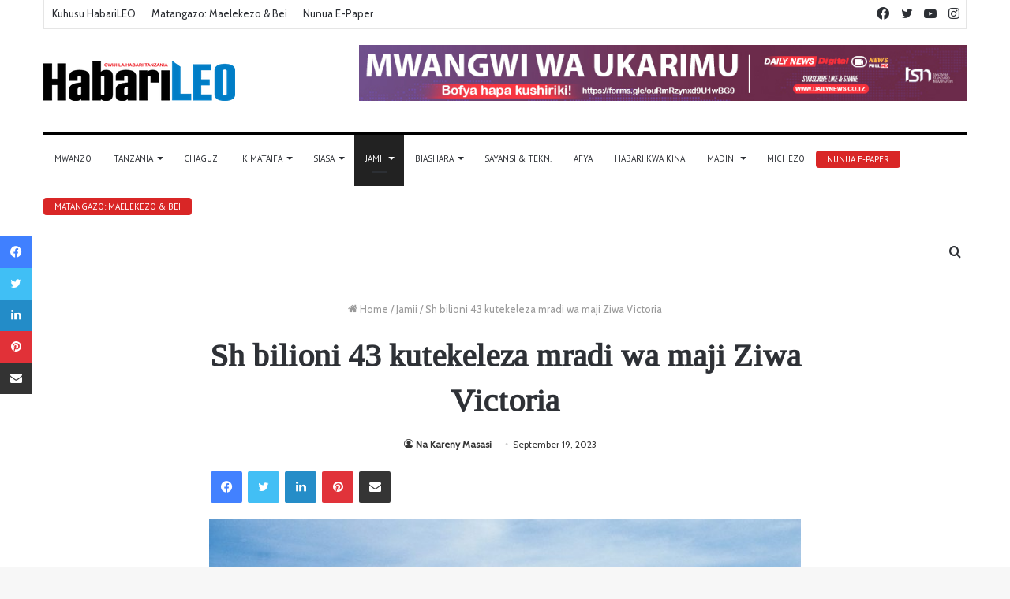

--- FILE ---
content_type: text/html; charset=UTF-8
request_url: https://habarileo.co.tz/sh-bilioni-43-kutekeleza-mradi-wa-maji-ziwa-victoria/
body_size: 115869
content:
<!DOCTYPE html>
<html dir="ltr" lang="en-US" prefix="og: https://ogp.me/ns#" class="" data-skin="light">
<head>

	<meta charset="UTF-8" />
	<link rel="profile" href="http://gmpg.org/xfn/11" />
	<title>Sh bilioni 43 kutekeleza mradi wa maji Ziwa Victoria - HabariLeo</title>

<meta http-equiv='x-dns-prefetch-control' content='on'>
<link rel='dns-prefetch' href='//cdnjs.cloudflare.com' />
<link rel='dns-prefetch' href='//ajax.googleapis.com' />
<link rel='dns-prefetch' href='//fonts.googleapis.com' />
<link rel='dns-prefetch' href='//fonts.gstatic.com' />
<link rel='dns-prefetch' href='//s.gravatar.com' />
<link rel='dns-prefetch' href='//www.google-analytics.com' />
<link rel='preload' as='image' href='https://habarileo.co.tz/wp-content/uploads/2022/07/HabariLeo-logo.png' type='image/png'>
<link rel='preload' as='font' href='https://habarileo.co.tz/wp-content/themes/jannah/assets/fonts/tielabs-fonticon/tielabs-fonticon.woff' type='font/woff' crossorigin='anonymous' />
<link rel='preload' as='font' href='https://habarileo.co.tz/wp-content/themes/jannah/assets/fonts/fontawesome/fa-solid-900.woff2' type='font/woff2' crossorigin='anonymous' />
<link rel='preload' as='font' href='https://habarileo.co.tz/wp-content/themes/jannah/assets/fonts/fontawesome/fa-brands-400.woff2' type='font/woff2' crossorigin='anonymous' />
<link rel='preload' as='font' href='https://habarileo.co.tz/wp-content/themes/jannah/assets/fonts/fontawesome/fa-regular-400.woff2' type='font/woff2' crossorigin='anonymous' />
<link rel='preload' as='script' href='https://ajax.googleapis.com/ajax/libs/webfont/1/webfont.js'>
	<style>img:is([sizes="auto" i], [sizes^="auto," i]) { contain-intrinsic-size: 3000px 1500px }</style>
	
		<!-- All in One SEO 4.9.0 - aioseo.com -->
	<meta name="description" content="SERIKALI imetoa Sh bilioni 43 kwa ajili ya mradi wa maji Ziwa Victoria kwenye Halmashauri ya Ushetu wilayani Kahama mkoani Shinyanga huku kata 11 na vijiji 60 vikitarajiwa kunufaika. Mkuu wa Mkoa wa Shinyanga, Christina Mndeme ametoa taarifa hiyo Septemba 18, 2023 akiwa kwenye mkutano wa hadhara uliofanyika kijiji cha Bugera kata ya Ulowa katika" />
	<meta name="robots" content="max-image-preview:large" />
	<meta name="author" content="Na Kareny Masasi"/>
	<link rel="canonical" href="https://habarileo.co.tz/sh-bilioni-43-kutekeleza-mradi-wa-maji-ziwa-victoria/" />
	<meta name="generator" content="All in One SEO (AIOSEO) 4.9.0" />
		<meta property="og:locale" content="en_US" />
		<meta property="og:site_name" content="HabariLeo - Tanzania Standard Newspapers" />
		<meta property="og:type" content="article" />
		<meta property="og:title" content="Sh bilioni 43 kutekeleza mradi wa maji Ziwa Victoria - HabariLeo" />
		<meta property="og:description" content="SERIKALI imetoa Sh bilioni 43 kwa ajili ya mradi wa maji Ziwa Victoria kwenye Halmashauri ya Ushetu wilayani Kahama mkoani Shinyanga huku kata 11 na vijiji 60 vikitarajiwa kunufaika. Mkuu wa Mkoa wa Shinyanga, Christina Mndeme ametoa taarifa hiyo Septemba 18, 2023 akiwa kwenye mkutano wa hadhara uliofanyika kijiji cha Bugera kata ya Ulowa katika" />
		<meta property="og:url" content="https://habarileo.co.tz/sh-bilioni-43-kutekeleza-mradi-wa-maji-ziwa-victoria/" />
		<meta property="article:published_time" content="2023-09-19T09:27:38+00:00" />
		<meta property="article:modified_time" content="2023-09-19T09:27:38+00:00" />
		<meta property="article:publisher" content="https://www.facebook.com/habarileo" />
		<meta name="twitter:card" content="summary_large_image" />
		<meta name="twitter:site" content="@HabariLeo" />
		<meta name="twitter:title" content="Sh bilioni 43 kutekeleza mradi wa maji Ziwa Victoria - HabariLeo" />
		<meta name="twitter:description" content="SERIKALI imetoa Sh bilioni 43 kwa ajili ya mradi wa maji Ziwa Victoria kwenye Halmashauri ya Ushetu wilayani Kahama mkoani Shinyanga huku kata 11 na vijiji 60 vikitarajiwa kunufaika. Mkuu wa Mkoa wa Shinyanga, Christina Mndeme ametoa taarifa hiyo Septemba 18, 2023 akiwa kwenye mkutano wa hadhara uliofanyika kijiji cha Bugera kata ya Ulowa katika" />
		<meta name="twitter:creator" content="@HabariLeo" />
		<script type="application/ld+json" class="aioseo-schema">
			{"@context":"https:\/\/schema.org","@graph":[{"@type":"BlogPosting","@id":"https:\/\/habarileo.co.tz\/sh-bilioni-43-kutekeleza-mradi-wa-maji-ziwa-victoria\/#blogposting","name":"Sh bilioni 43 kutekeleza mradi wa maji Ziwa Victoria - HabariLeo","headline":"Sh bilioni 43 kutekeleza mradi wa maji Ziwa Victoria","author":{"@id":"#author"},"publisher":{"@id":"https:\/\/habarileo.co.tz\/#organization"},"image":{"@type":"ImageObject","url":"https:\/\/habarileo.co.tz\/wp-content\/uploads\/2023\/09\/ca2d260175e8f33107a879ade2509243-scaled.jpg","width":2560,"height":1697},"datePublished":"2023-09-19T09:27:38+00:00","dateModified":"2023-09-19T09:27:38+00:00","inLanguage":"en-US","mainEntityOfPage":{"@id":"https:\/\/habarileo.co.tz\/sh-bilioni-43-kutekeleza-mradi-wa-maji-ziwa-victoria\/#webpage"},"isPartOf":{"@id":"https:\/\/habarileo.co.tz\/sh-bilioni-43-kutekeleza-mradi-wa-maji-ziwa-victoria\/#webpage"},"articleSection":"Jamii"},{"@type":"BreadcrumbList","@id":"https:\/\/habarileo.co.tz\/sh-bilioni-43-kutekeleza-mradi-wa-maji-ziwa-victoria\/#breadcrumblist","itemListElement":[{"@type":"ListItem","@id":"https:\/\/habarileo.co.tz#listItem","position":1,"name":"Home","item":"https:\/\/habarileo.co.tz","nextItem":{"@type":"ListItem","@id":"https:\/\/habarileo.co.tz\/category\/jamii\/#listItem","name":"Jamii"}},{"@type":"ListItem","@id":"https:\/\/habarileo.co.tz\/category\/jamii\/#listItem","position":2,"name":"Jamii","item":"https:\/\/habarileo.co.tz\/category\/jamii\/","nextItem":{"@type":"ListItem","@id":"https:\/\/habarileo.co.tz\/sh-bilioni-43-kutekeleza-mradi-wa-maji-ziwa-victoria\/#listItem","name":"Sh bilioni 43 kutekeleza mradi wa maji Ziwa Victoria"},"previousItem":{"@type":"ListItem","@id":"https:\/\/habarileo.co.tz#listItem","name":"Home"}},{"@type":"ListItem","@id":"https:\/\/habarileo.co.tz\/sh-bilioni-43-kutekeleza-mradi-wa-maji-ziwa-victoria\/#listItem","position":3,"name":"Sh bilioni 43 kutekeleza mradi wa maji Ziwa Victoria","previousItem":{"@type":"ListItem","@id":"https:\/\/habarileo.co.tz\/category\/jamii\/#listItem","name":"Jamii"}}]},{"@type":"Organization","@id":"https:\/\/habarileo.co.tz\/#organization","name":"HabariLeo","description":"Tanzania Standard Newspapers","url":"https:\/\/habarileo.co.tz\/","sameAs":["https:\/\/www.facebook.com\/habarileo","https:\/\/twitter.com\/HabariLeo","https:\/\/www.instagram.com\/habarileo_tz\/","https:\/\/www.youtube.com\/c\/DailyNewsDigital"]},{"@type":"Person","@id":"#author","name":"Na Kareny Masasi","image":{"@type":"ImageObject","@id":"https:\/\/habarileo.co.tz\/sh-bilioni-43-kutekeleza-mradi-wa-maji-ziwa-victoria\/#authorImage","url":"https:\/\/secure.gravatar.com\/avatar\/c4cbf120591edd1c9b549a69954dfdf4f8e62ed54f36fdaedfd65459f477bed3?s=96&d=mm&r=g","width":96,"height":96,"caption":"Na Kareny Masasi"}},{"@type":"WebPage","@id":"https:\/\/habarileo.co.tz\/sh-bilioni-43-kutekeleza-mradi-wa-maji-ziwa-victoria\/#webpage","url":"https:\/\/habarileo.co.tz\/sh-bilioni-43-kutekeleza-mradi-wa-maji-ziwa-victoria\/","name":"Sh bilioni 43 kutekeleza mradi wa maji Ziwa Victoria - HabariLeo","description":"SERIKALI imetoa Sh bilioni 43 kwa ajili ya mradi wa maji Ziwa Victoria kwenye Halmashauri ya Ushetu wilayani Kahama mkoani Shinyanga huku kata 11 na vijiji 60 vikitarajiwa kunufaika. Mkuu wa Mkoa wa Shinyanga, Christina Mndeme ametoa taarifa hiyo Septemba 18, 2023 akiwa kwenye mkutano wa hadhara uliofanyika kijiji cha Bugera kata ya Ulowa katika","inLanguage":"en-US","isPartOf":{"@id":"https:\/\/habarileo.co.tz\/#website"},"breadcrumb":{"@id":"https:\/\/habarileo.co.tz\/sh-bilioni-43-kutekeleza-mradi-wa-maji-ziwa-victoria\/#breadcrumblist"},"image":{"@type":"ImageObject","url":"https:\/\/habarileo.co.tz\/wp-content\/uploads\/2023\/09\/ca2d260175e8f33107a879ade2509243-scaled.jpg","@id":"https:\/\/habarileo.co.tz\/sh-bilioni-43-kutekeleza-mradi-wa-maji-ziwa-victoria\/#mainImage","width":2560,"height":1697},"primaryImageOfPage":{"@id":"https:\/\/habarileo.co.tz\/sh-bilioni-43-kutekeleza-mradi-wa-maji-ziwa-victoria\/#mainImage"},"datePublished":"2023-09-19T09:27:38+00:00","dateModified":"2023-09-19T09:27:38+00:00"},{"@type":"WebSite","@id":"https:\/\/habarileo.co.tz\/#website","url":"https:\/\/habarileo.co.tz\/","name":"HabariLeo","description":"Tanzania Standard Newspapers","inLanguage":"en-US","publisher":{"@id":"https:\/\/habarileo.co.tz\/#organization"}}]}
		</script>
		<!-- All in One SEO -->

<link rel="alternate" type="application/rss+xml" title="HabariLeo &raquo; Feed" href="https://habarileo.co.tz/feed/" />
<link rel="alternate" type="application/rss+xml" title="HabariLeo &raquo; Comments Feed" href="https://habarileo.co.tz/comments/feed/" />
<link rel="alternate" type="application/rss+xml" title="HabariLeo &raquo; Sh bilioni 43 kutekeleza mradi wa maji Ziwa Victoria Comments Feed" href="https://habarileo.co.tz/sh-bilioni-43-kutekeleza-mradi-wa-maji-ziwa-victoria/feed/" />
		<!-- This site uses the Google Analytics by MonsterInsights plugin v9.10.0 - Using Analytics tracking - https://www.monsterinsights.com/ -->
		<!-- Note: MonsterInsights is not currently configured on this site. The site owner needs to authenticate with Google Analytics in the MonsterInsights settings panel. -->
					<!-- No tracking code set -->
				<!-- / Google Analytics by MonsterInsights -->
		<script type="text/javascript">
/* <![CDATA[ */
window._wpemojiSettings = {"baseUrl":"https:\/\/s.w.org\/images\/core\/emoji\/16.0.1\/72x72\/","ext":".png","svgUrl":"https:\/\/s.w.org\/images\/core\/emoji\/16.0.1\/svg\/","svgExt":".svg","source":{"concatemoji":"https:\/\/habarileo.co.tz\/wp-includes\/js\/wp-emoji-release.min.js?ver=6.8.3"}};
/*! This file is auto-generated */
!function(s,n){var o,i,e;function c(e){try{var t={supportTests:e,timestamp:(new Date).valueOf()};sessionStorage.setItem(o,JSON.stringify(t))}catch(e){}}function p(e,t,n){e.clearRect(0,0,e.canvas.width,e.canvas.height),e.fillText(t,0,0);var t=new Uint32Array(e.getImageData(0,0,e.canvas.width,e.canvas.height).data),a=(e.clearRect(0,0,e.canvas.width,e.canvas.height),e.fillText(n,0,0),new Uint32Array(e.getImageData(0,0,e.canvas.width,e.canvas.height).data));return t.every(function(e,t){return e===a[t]})}function u(e,t){e.clearRect(0,0,e.canvas.width,e.canvas.height),e.fillText(t,0,0);for(var n=e.getImageData(16,16,1,1),a=0;a<n.data.length;a++)if(0!==n.data[a])return!1;return!0}function f(e,t,n,a){switch(t){case"flag":return n(e,"\ud83c\udff3\ufe0f\u200d\u26a7\ufe0f","\ud83c\udff3\ufe0f\u200b\u26a7\ufe0f")?!1:!n(e,"\ud83c\udde8\ud83c\uddf6","\ud83c\udde8\u200b\ud83c\uddf6")&&!n(e,"\ud83c\udff4\udb40\udc67\udb40\udc62\udb40\udc65\udb40\udc6e\udb40\udc67\udb40\udc7f","\ud83c\udff4\u200b\udb40\udc67\u200b\udb40\udc62\u200b\udb40\udc65\u200b\udb40\udc6e\u200b\udb40\udc67\u200b\udb40\udc7f");case"emoji":return!a(e,"\ud83e\udedf")}return!1}function g(e,t,n,a){var r="undefined"!=typeof WorkerGlobalScope&&self instanceof WorkerGlobalScope?new OffscreenCanvas(300,150):s.createElement("canvas"),o=r.getContext("2d",{willReadFrequently:!0}),i=(o.textBaseline="top",o.font="600 32px Arial",{});return e.forEach(function(e){i[e]=t(o,e,n,a)}),i}function t(e){var t=s.createElement("script");t.src=e,t.defer=!0,s.head.appendChild(t)}"undefined"!=typeof Promise&&(o="wpEmojiSettingsSupports",i=["flag","emoji"],n.supports={everything:!0,everythingExceptFlag:!0},e=new Promise(function(e){s.addEventListener("DOMContentLoaded",e,{once:!0})}),new Promise(function(t){var n=function(){try{var e=JSON.parse(sessionStorage.getItem(o));if("object"==typeof e&&"number"==typeof e.timestamp&&(new Date).valueOf()<e.timestamp+604800&&"object"==typeof e.supportTests)return e.supportTests}catch(e){}return null}();if(!n){if("undefined"!=typeof Worker&&"undefined"!=typeof OffscreenCanvas&&"undefined"!=typeof URL&&URL.createObjectURL&&"undefined"!=typeof Blob)try{var e="postMessage("+g.toString()+"("+[JSON.stringify(i),f.toString(),p.toString(),u.toString()].join(",")+"));",a=new Blob([e],{type:"text/javascript"}),r=new Worker(URL.createObjectURL(a),{name:"wpTestEmojiSupports"});return void(r.onmessage=function(e){c(n=e.data),r.terminate(),t(n)})}catch(e){}c(n=g(i,f,p,u))}t(n)}).then(function(e){for(var t in e)n.supports[t]=e[t],n.supports.everything=n.supports.everything&&n.supports[t],"flag"!==t&&(n.supports.everythingExceptFlag=n.supports.everythingExceptFlag&&n.supports[t]);n.supports.everythingExceptFlag=n.supports.everythingExceptFlag&&!n.supports.flag,n.DOMReady=!1,n.readyCallback=function(){n.DOMReady=!0}}).then(function(){return e}).then(function(){var e;n.supports.everything||(n.readyCallback(),(e=n.source||{}).concatemoji?t(e.concatemoji):e.wpemoji&&e.twemoji&&(t(e.twemoji),t(e.wpemoji)))}))}((window,document),window._wpemojiSettings);
/* ]]> */
</script>
<style id='wp-emoji-styles-inline-css' type='text/css'>

	img.wp-smiley, img.emoji {
		display: inline !important;
		border: none !important;
		box-shadow: none !important;
		height: 1em !important;
		width: 1em !important;
		margin: 0 0.07em !important;
		vertical-align: -0.1em !important;
		background: none !important;
		padding: 0 !important;
	}
</style>
<style id='classic-theme-styles-inline-css' type='text/css'>
/*! This file is auto-generated */
.wp-block-button__link{color:#fff;background-color:#32373c;border-radius:9999px;box-shadow:none;text-decoration:none;padding:calc(.667em + 2px) calc(1.333em + 2px);font-size:1.125em}.wp-block-file__button{background:#32373c;color:#fff;text-decoration:none}
</style>
<link rel='stylesheet' id='aioseo/css/src/vue/standalone/blocks/table-of-contents/global.scss-css' href='https://habarileo.co.tz/wp-content/plugins/all-in-one-seo-pack/dist/Lite/assets/css/table-of-contents/global.e90f6d47.css?ver=4.9.0' type='text/css' media='all' />
<style id='global-styles-inline-css' type='text/css'>
:root{--wp--preset--aspect-ratio--square: 1;--wp--preset--aspect-ratio--4-3: 4/3;--wp--preset--aspect-ratio--3-4: 3/4;--wp--preset--aspect-ratio--3-2: 3/2;--wp--preset--aspect-ratio--2-3: 2/3;--wp--preset--aspect-ratio--16-9: 16/9;--wp--preset--aspect-ratio--9-16: 9/16;--wp--preset--color--black: #000000;--wp--preset--color--cyan-bluish-gray: #abb8c3;--wp--preset--color--white: #ffffff;--wp--preset--color--pale-pink: #f78da7;--wp--preset--color--vivid-red: #cf2e2e;--wp--preset--color--luminous-vivid-orange: #ff6900;--wp--preset--color--luminous-vivid-amber: #fcb900;--wp--preset--color--light-green-cyan: #7bdcb5;--wp--preset--color--vivid-green-cyan: #00d084;--wp--preset--color--pale-cyan-blue: #8ed1fc;--wp--preset--color--vivid-cyan-blue: #0693e3;--wp--preset--color--vivid-purple: #9b51e0;--wp--preset--gradient--vivid-cyan-blue-to-vivid-purple: linear-gradient(135deg,rgba(6,147,227,1) 0%,rgb(155,81,224) 100%);--wp--preset--gradient--light-green-cyan-to-vivid-green-cyan: linear-gradient(135deg,rgb(122,220,180) 0%,rgb(0,208,130) 100%);--wp--preset--gradient--luminous-vivid-amber-to-luminous-vivid-orange: linear-gradient(135deg,rgba(252,185,0,1) 0%,rgba(255,105,0,1) 100%);--wp--preset--gradient--luminous-vivid-orange-to-vivid-red: linear-gradient(135deg,rgba(255,105,0,1) 0%,rgb(207,46,46) 100%);--wp--preset--gradient--very-light-gray-to-cyan-bluish-gray: linear-gradient(135deg,rgb(238,238,238) 0%,rgb(169,184,195) 100%);--wp--preset--gradient--cool-to-warm-spectrum: linear-gradient(135deg,rgb(74,234,220) 0%,rgb(151,120,209) 20%,rgb(207,42,186) 40%,rgb(238,44,130) 60%,rgb(251,105,98) 80%,rgb(254,248,76) 100%);--wp--preset--gradient--blush-light-purple: linear-gradient(135deg,rgb(255,206,236) 0%,rgb(152,150,240) 100%);--wp--preset--gradient--blush-bordeaux: linear-gradient(135deg,rgb(254,205,165) 0%,rgb(254,45,45) 50%,rgb(107,0,62) 100%);--wp--preset--gradient--luminous-dusk: linear-gradient(135deg,rgb(255,203,112) 0%,rgb(199,81,192) 50%,rgb(65,88,208) 100%);--wp--preset--gradient--pale-ocean: linear-gradient(135deg,rgb(255,245,203) 0%,rgb(182,227,212) 50%,rgb(51,167,181) 100%);--wp--preset--gradient--electric-grass: linear-gradient(135deg,rgb(202,248,128) 0%,rgb(113,206,126) 100%);--wp--preset--gradient--midnight: linear-gradient(135deg,rgb(2,3,129) 0%,rgb(40,116,252) 100%);--wp--preset--font-size--small: 13px;--wp--preset--font-size--medium: 20px;--wp--preset--font-size--large: 36px;--wp--preset--font-size--x-large: 42px;--wp--preset--spacing--20: 0.44rem;--wp--preset--spacing--30: 0.67rem;--wp--preset--spacing--40: 1rem;--wp--preset--spacing--50: 1.5rem;--wp--preset--spacing--60: 2.25rem;--wp--preset--spacing--70: 3.38rem;--wp--preset--spacing--80: 5.06rem;--wp--preset--shadow--natural: 6px 6px 9px rgba(0, 0, 0, 0.2);--wp--preset--shadow--deep: 12px 12px 50px rgba(0, 0, 0, 0.4);--wp--preset--shadow--sharp: 6px 6px 0px rgba(0, 0, 0, 0.2);--wp--preset--shadow--outlined: 6px 6px 0px -3px rgba(255, 255, 255, 1), 6px 6px rgba(0, 0, 0, 1);--wp--preset--shadow--crisp: 6px 6px 0px rgba(0, 0, 0, 1);}:where(.is-layout-flex){gap: 0.5em;}:where(.is-layout-grid){gap: 0.5em;}body .is-layout-flex{display: flex;}.is-layout-flex{flex-wrap: wrap;align-items: center;}.is-layout-flex > :is(*, div){margin: 0;}body .is-layout-grid{display: grid;}.is-layout-grid > :is(*, div){margin: 0;}:where(.wp-block-columns.is-layout-flex){gap: 2em;}:where(.wp-block-columns.is-layout-grid){gap: 2em;}:where(.wp-block-post-template.is-layout-flex){gap: 1.25em;}:where(.wp-block-post-template.is-layout-grid){gap: 1.25em;}.has-black-color{color: var(--wp--preset--color--black) !important;}.has-cyan-bluish-gray-color{color: var(--wp--preset--color--cyan-bluish-gray) !important;}.has-white-color{color: var(--wp--preset--color--white) !important;}.has-pale-pink-color{color: var(--wp--preset--color--pale-pink) !important;}.has-vivid-red-color{color: var(--wp--preset--color--vivid-red) !important;}.has-luminous-vivid-orange-color{color: var(--wp--preset--color--luminous-vivid-orange) !important;}.has-luminous-vivid-amber-color{color: var(--wp--preset--color--luminous-vivid-amber) !important;}.has-light-green-cyan-color{color: var(--wp--preset--color--light-green-cyan) !important;}.has-vivid-green-cyan-color{color: var(--wp--preset--color--vivid-green-cyan) !important;}.has-pale-cyan-blue-color{color: var(--wp--preset--color--pale-cyan-blue) !important;}.has-vivid-cyan-blue-color{color: var(--wp--preset--color--vivid-cyan-blue) !important;}.has-vivid-purple-color{color: var(--wp--preset--color--vivid-purple) !important;}.has-black-background-color{background-color: var(--wp--preset--color--black) !important;}.has-cyan-bluish-gray-background-color{background-color: var(--wp--preset--color--cyan-bluish-gray) !important;}.has-white-background-color{background-color: var(--wp--preset--color--white) !important;}.has-pale-pink-background-color{background-color: var(--wp--preset--color--pale-pink) !important;}.has-vivid-red-background-color{background-color: var(--wp--preset--color--vivid-red) !important;}.has-luminous-vivid-orange-background-color{background-color: var(--wp--preset--color--luminous-vivid-orange) !important;}.has-luminous-vivid-amber-background-color{background-color: var(--wp--preset--color--luminous-vivid-amber) !important;}.has-light-green-cyan-background-color{background-color: var(--wp--preset--color--light-green-cyan) !important;}.has-vivid-green-cyan-background-color{background-color: var(--wp--preset--color--vivid-green-cyan) !important;}.has-pale-cyan-blue-background-color{background-color: var(--wp--preset--color--pale-cyan-blue) !important;}.has-vivid-cyan-blue-background-color{background-color: var(--wp--preset--color--vivid-cyan-blue) !important;}.has-vivid-purple-background-color{background-color: var(--wp--preset--color--vivid-purple) !important;}.has-black-border-color{border-color: var(--wp--preset--color--black) !important;}.has-cyan-bluish-gray-border-color{border-color: var(--wp--preset--color--cyan-bluish-gray) !important;}.has-white-border-color{border-color: var(--wp--preset--color--white) !important;}.has-pale-pink-border-color{border-color: var(--wp--preset--color--pale-pink) !important;}.has-vivid-red-border-color{border-color: var(--wp--preset--color--vivid-red) !important;}.has-luminous-vivid-orange-border-color{border-color: var(--wp--preset--color--luminous-vivid-orange) !important;}.has-luminous-vivid-amber-border-color{border-color: var(--wp--preset--color--luminous-vivid-amber) !important;}.has-light-green-cyan-border-color{border-color: var(--wp--preset--color--light-green-cyan) !important;}.has-vivid-green-cyan-border-color{border-color: var(--wp--preset--color--vivid-green-cyan) !important;}.has-pale-cyan-blue-border-color{border-color: var(--wp--preset--color--pale-cyan-blue) !important;}.has-vivid-cyan-blue-border-color{border-color: var(--wp--preset--color--vivid-cyan-blue) !important;}.has-vivid-purple-border-color{border-color: var(--wp--preset--color--vivid-purple) !important;}.has-vivid-cyan-blue-to-vivid-purple-gradient-background{background: var(--wp--preset--gradient--vivid-cyan-blue-to-vivid-purple) !important;}.has-light-green-cyan-to-vivid-green-cyan-gradient-background{background: var(--wp--preset--gradient--light-green-cyan-to-vivid-green-cyan) !important;}.has-luminous-vivid-amber-to-luminous-vivid-orange-gradient-background{background: var(--wp--preset--gradient--luminous-vivid-amber-to-luminous-vivid-orange) !important;}.has-luminous-vivid-orange-to-vivid-red-gradient-background{background: var(--wp--preset--gradient--luminous-vivid-orange-to-vivid-red) !important;}.has-very-light-gray-to-cyan-bluish-gray-gradient-background{background: var(--wp--preset--gradient--very-light-gray-to-cyan-bluish-gray) !important;}.has-cool-to-warm-spectrum-gradient-background{background: var(--wp--preset--gradient--cool-to-warm-spectrum) !important;}.has-blush-light-purple-gradient-background{background: var(--wp--preset--gradient--blush-light-purple) !important;}.has-blush-bordeaux-gradient-background{background: var(--wp--preset--gradient--blush-bordeaux) !important;}.has-luminous-dusk-gradient-background{background: var(--wp--preset--gradient--luminous-dusk) !important;}.has-pale-ocean-gradient-background{background: var(--wp--preset--gradient--pale-ocean) !important;}.has-electric-grass-gradient-background{background: var(--wp--preset--gradient--electric-grass) !important;}.has-midnight-gradient-background{background: var(--wp--preset--gradient--midnight) !important;}.has-small-font-size{font-size: var(--wp--preset--font-size--small) !important;}.has-medium-font-size{font-size: var(--wp--preset--font-size--medium) !important;}.has-large-font-size{font-size: var(--wp--preset--font-size--large) !important;}.has-x-large-font-size{font-size: var(--wp--preset--font-size--x-large) !important;}
:where(.wp-block-post-template.is-layout-flex){gap: 1.25em;}:where(.wp-block-post-template.is-layout-grid){gap: 1.25em;}
:where(.wp-block-columns.is-layout-flex){gap: 2em;}:where(.wp-block-columns.is-layout-grid){gap: 2em;}
:root :where(.wp-block-pullquote){font-size: 1.5em;line-height: 1.6;}
</style>
<link rel='stylesheet' id='wpdm-fonticon-css' href='https://habarileo.co.tz/wp-content/plugins/download-manager/assets/wpdm-iconfont/css/wpdm-icons.css?ver=6.8.3' type='text/css' media='all' />
<link rel='stylesheet' id='wpdm-front-css' href='https://habarileo.co.tz/wp-content/plugins/download-manager/assets/css/front.min.css?ver=6.8.3' type='text/css' media='all' />
<link rel='stylesheet' id='wpsm_tabs_r-font-awesome-front-css' href='https://habarileo.co.tz/wp-content/plugins/tabs-responsive/assets/css/font-awesome/css/font-awesome.min.css?ver=6.8.3' type='text/css' media='all' />
<link rel='stylesheet' id='wpsm_tabs_r_bootstrap-front-css' href='https://habarileo.co.tz/wp-content/plugins/tabs-responsive/assets/css/bootstrap-front.css?ver=6.8.3' type='text/css' media='all' />
<link rel='stylesheet' id='wpsm_tabs_r_animate-css' href='https://habarileo.co.tz/wp-content/plugins/tabs-responsive/assets/css/animate.css?ver=6.8.3' type='text/css' media='all' />
<link rel='stylesheet' id='taqyeem-buttons-style-css' href='https://habarileo.co.tz/wp-content/plugins/taqyeem-buttons/assets/style.css?ver=6.8.3' type='text/css' media='all' />
<link rel='stylesheet' id='tie-css-base-css' href='https://habarileo.co.tz/wp-content/themes/jannah/assets/css/base.min.css?ver=5.4.0' type='text/css' media='all' />
<link rel='stylesheet' id='tie-css-styles-css' href='https://habarileo.co.tz/wp-content/themes/jannah/assets/css/style.min.css?ver=5.4.0' type='text/css' media='all' />
<link rel='stylesheet' id='tie-css-widgets-css' href='https://habarileo.co.tz/wp-content/themes/jannah/assets/css/widgets.min.css?ver=5.4.0' type='text/css' media='all' />
<link rel='stylesheet' id='tie-css-helpers-css' href='https://habarileo.co.tz/wp-content/themes/jannah/assets/css/helpers.min.css?ver=5.4.0' type='text/css' media='all' />
<link rel='stylesheet' id='tie-fontawesome5-css' href='https://habarileo.co.tz/wp-content/themes/jannah/assets/css/fontawesome.css?ver=5.4.0' type='text/css' media='all' />
<link rel='stylesheet' id='tie-css-ilightbox-css' href='https://habarileo.co.tz/wp-content/themes/jannah/assets/ilightbox/dark-skin/skin.css?ver=5.4.0' type='text/css' media='all' />
<link rel='stylesheet' id='tie-css-shortcodes-css' href='https://habarileo.co.tz/wp-content/themes/jannah/assets/css/plugins/shortcodes.min.css?ver=5.4.0' type='text/css' media='all' />
<link rel='stylesheet' id='tie-css-single-css' href='https://habarileo.co.tz/wp-content/themes/jannah/assets/css/single.min.css?ver=5.4.0' type='text/css' media='all' />
<link rel='stylesheet' id='tie-css-print-css' href='https://habarileo.co.tz/wp-content/themes/jannah/assets/css/print.css?ver=5.4.0' type='text/css' media='print' />
<link rel='stylesheet' id='taqyeem-styles-css' href='https://habarileo.co.tz/wp-content/themes/jannah/assets/css/plugins/taqyeem.min.css?ver=5.4.0' type='text/css' media='all' />
<style id='taqyeem-styles-inline-css' type='text/css'>
.wf-active body{font-family: 'Cabin';}.wf-active .logo-text,.wf-active h1,.wf-active h2,.wf-active h3,.wf-active h4,.wf-active h5,.wf-active h6,.wf-active .the-subtitle{font-family: 'Tinos';}.wf-active #main-nav .main-menu > ul > li > a{font-family: 'PT Sans';}#main-nav .main-menu > ul > li > a{font-size: 11px;font-weight: 400;text-transform: uppercase;}.brand-title,a:hover,.tie-popup-search-submit,#logo.text-logo a,.theme-header nav .components #search-submit:hover,.theme-header .header-nav .components > li:hover > a,.theme-header .header-nav .components li a:hover,.main-menu ul.cats-vertical li a.is-active,.main-menu ul.cats-vertical li a:hover,.main-nav li.mega-menu .post-meta a:hover,.main-nav li.mega-menu .post-box-title a:hover,.search-in-main-nav.autocomplete-suggestions a:hover,#main-nav .menu ul:not(.cats-horizontal) li:hover > a,#main-nav .menu ul li.current-menu-item:not(.mega-link-column) > a,.top-nav .menu li:hover > a,.top-nav .menu > .tie-current-menu > a,.search-in-top-nav.autocomplete-suggestions .post-title a:hover,div.mag-box .mag-box-options .mag-box-filter-links a.active,.mag-box-filter-links .flexMenu-viewMore:hover > a,.stars-rating-active,body .tabs.tabs .active > a,.video-play-icon,.spinner-circle:after,#go-to-content:hover,.comment-list .comment-author .fn,.commentlist .comment-author .fn,blockquote::before,blockquote cite,blockquote.quote-simple p,.multiple-post-pages a:hover,#story-index li .is-current,.latest-tweets-widget .twitter-icon-wrap span,.wide-slider-nav-wrapper .slide,.wide-next-prev-slider-wrapper .tie-slider-nav li:hover span,.review-final-score h3,#mobile-menu-icon:hover .menu-text,body .entry a,.dark-skin body .entry a,.entry .post-bottom-meta a:hover,.comment-list .comment-content a,q a,blockquote a,.widget.tie-weather-widget .icon-basecloud-bg:after,.site-footer a:hover,.site-footer .stars-rating-active,.site-footer .twitter-icon-wrap span,.site-info a:hover{color: #3498db;}#instagram-link a:hover{color: #3498db !important;border-color: #3498db !important;}#theme-header #main-nav .spinner-circle:after{color: #222222;}[type='submit'],.button,.generic-button a,.generic-button button,.theme-header .header-nav .comp-sub-menu a.button.guest-btn:hover,.theme-header .header-nav .comp-sub-menu a.checkout-button,nav.main-nav .menu > li.tie-current-menu > a,nav.main-nav .menu > li:hover > a,.main-menu .mega-links-head:after,.main-nav .mega-menu.mega-cat .cats-horizontal li a.is-active,#mobile-menu-icon:hover .nav-icon,#mobile-menu-icon:hover .nav-icon:before,#mobile-menu-icon:hover .nav-icon:after,.search-in-main-nav.autocomplete-suggestions a.button,.search-in-top-nav.autocomplete-suggestions a.button,.spinner > div,.post-cat,.pages-numbers li.current span,.multiple-post-pages > span,#tie-wrapper .mejs-container .mejs-controls,.mag-box-filter-links a:hover,.slider-arrow-nav a:not(.pagination-disabled):hover,.comment-list .reply a:hover,.commentlist .reply a:hover,#reading-position-indicator,#story-index-icon,.videos-block .playlist-title,.review-percentage .review-item span span,.tie-slick-dots li.slick-active button,.tie-slick-dots li button:hover,.digital-rating-static,.timeline-widget li a:hover .date:before,#wp-calendar #today,.posts-list-counter li.widget-post-list:before,.cat-counter a + span,.tie-slider-nav li span:hover,.fullwidth-area .widget_tag_cloud .tagcloud a:hover,.magazine2:not(.block-head-4) .dark-widgetized-area ul.tabs a:hover,.magazine2:not(.block-head-4) .dark-widgetized-area ul.tabs .active a,.magazine1 .dark-widgetized-area ul.tabs a:hover,.magazine1 .dark-widgetized-area ul.tabs .active a,.block-head-4.magazine2 .dark-widgetized-area .tabs.tabs .active a,.block-head-4.magazine2 .dark-widgetized-area .tabs > .active a:before,.block-head-4.magazine2 .dark-widgetized-area .tabs > .active a:after,.demo_store,.demo #logo:after,.demo #sticky-logo:after,.widget.tie-weather-widget,span.video-close-btn:hover,#go-to-top,.latest-tweets-widget .slider-links .button:not(:hover){background-color: #3498db;color: #FFFFFF;}.tie-weather-widget .widget-title .the-subtitle,.block-head-4.magazine2 #footer .tabs .active a:hover{color: #FFFFFF;}pre,code,.pages-numbers li.current span,.theme-header .header-nav .comp-sub-menu a.button.guest-btn:hover,.multiple-post-pages > span,.post-content-slideshow .tie-slider-nav li span:hover,#tie-body .tie-slider-nav li > span:hover,.slider-arrow-nav a:not(.pagination-disabled):hover,.main-nav .mega-menu.mega-cat .cats-horizontal li a.is-active,.main-nav .mega-menu.mega-cat .cats-horizontal li a:hover,.main-menu .menu > li > .menu-sub-content{border-color: #3498db;}.main-menu .menu > li.tie-current-menu{border-bottom-color: #3498db;}.top-nav .menu li.tie-current-menu > a:before,.top-nav .menu li.menu-item-has-children:hover > a:before{border-top-color: #3498db;}.main-nav .main-menu .menu > li.tie-current-menu > a:before,.main-nav .main-menu .menu > li:hover > a:before{border-top-color: #FFFFFF;}header.main-nav-light .main-nav .menu-item-has-children li:hover > a:before,header.main-nav-light .main-nav .mega-menu li:hover > a:before{border-left-color: #3498db;}.rtl header.main-nav-light .main-nav .menu-item-has-children li:hover > a:before,.rtl header.main-nav-light .main-nav .mega-menu li:hover > a:before{border-right-color: #3498db;border-left-color: transparent;}.top-nav ul.menu li .menu-item-has-children:hover > a:before{border-top-color: transparent;border-left-color: #3498db;}.rtl .top-nav ul.menu li .menu-item-has-children:hover > a:before{border-left-color: transparent;border-right-color: #3498db;}::-moz-selection{background-color: #3498db;color: #FFFFFF;}::selection{background-color: #3498db;color: #FFFFFF;}circle.circle_bar{stroke: #3498db;}#reading-position-indicator{box-shadow: 0 0 10px rgba( 52,152,219,0.7);}#logo.text-logo a:hover,body .entry a:hover,.dark-skin body .entry a:hover,.comment-list .comment-content a:hover,.block-head-4.magazine2 .site-footer .tabs li a:hover,q a:hover,blockquote a:hover{color: #0266a9;}.button:hover,input[type='submit']:hover,.generic-button a:hover,.generic-button button:hover,a.post-cat:hover,.site-footer .button:hover,.site-footer [type='submit']:hover,.search-in-main-nav.autocomplete-suggestions a.button:hover,.search-in-top-nav.autocomplete-suggestions a.button:hover,.theme-header .header-nav .comp-sub-menu a.checkout-button:hover{background-color: #0266a9;color: #FFFFFF;}.theme-header .header-nav .comp-sub-menu a.checkout-button:not(:hover),body .entry a.button{color: #FFFFFF;}#story-index.is-compact .story-index-content{background-color: #3498db;}#story-index.is-compact .story-index-content a,#story-index.is-compact .story-index-content .is-current{color: #FFFFFF;}#tie-body .mag-box-title h3 a,#tie-body .block-more-button{color: #3498db;}#tie-body .mag-box-title h3 a:hover,#tie-body .block-more-button:hover{color: #0266a9;}#tie-body .mag-box-title{color: #3498db;}#tie-body .mag-box-title:before{border-top-color: #3498db;}#tie-body .mag-box-title:after,#tie-body #footer .widget-title:after{background-color: #3498db;}.brand-title,a:hover,.tie-popup-search-submit,#logo.text-logo a,.theme-header nav .components #search-submit:hover,.theme-header .header-nav .components > li:hover > a,.theme-header .header-nav .components li a:hover,.main-menu ul.cats-vertical li a.is-active,.main-menu ul.cats-vertical li a:hover,.main-nav li.mega-menu .post-meta a:hover,.main-nav li.mega-menu .post-box-title a:hover,.search-in-main-nav.autocomplete-suggestions a:hover,#main-nav .menu ul:not(.cats-horizontal) li:hover > a,#main-nav .menu ul li.current-menu-item:not(.mega-link-column) > a,.top-nav .menu li:hover > a,.top-nav .menu > .tie-current-menu > a,.search-in-top-nav.autocomplete-suggestions .post-title a:hover,div.mag-box .mag-box-options .mag-box-filter-links a.active,.mag-box-filter-links .flexMenu-viewMore:hover > a,.stars-rating-active,body .tabs.tabs .active > a,.video-play-icon,.spinner-circle:after,#go-to-content:hover,.comment-list .comment-author .fn,.commentlist .comment-author .fn,blockquote::before,blockquote cite,blockquote.quote-simple p,.multiple-post-pages a:hover,#story-index li .is-current,.latest-tweets-widget .twitter-icon-wrap span,.wide-slider-nav-wrapper .slide,.wide-next-prev-slider-wrapper .tie-slider-nav li:hover span,.review-final-score h3,#mobile-menu-icon:hover .menu-text,body .entry a,.dark-skin body .entry a,.entry .post-bottom-meta a:hover,.comment-list .comment-content a,q a,blockquote a,.widget.tie-weather-widget .icon-basecloud-bg:after,.site-footer a:hover,.site-footer .stars-rating-active,.site-footer .twitter-icon-wrap span,.site-info a:hover{color: #3498db;}#instagram-link a:hover{color: #3498db !important;border-color: #3498db !important;}#theme-header #main-nav .spinner-circle:after{color: #222222;}[type='submit'],.button,.generic-button a,.generic-button button,.theme-header .header-nav .comp-sub-menu a.button.guest-btn:hover,.theme-header .header-nav .comp-sub-menu a.checkout-button,nav.main-nav .menu > li.tie-current-menu > a,nav.main-nav .menu > li:hover > a,.main-menu .mega-links-head:after,.main-nav .mega-menu.mega-cat .cats-horizontal li a.is-active,#mobile-menu-icon:hover .nav-icon,#mobile-menu-icon:hover .nav-icon:before,#mobile-menu-icon:hover .nav-icon:after,.search-in-main-nav.autocomplete-suggestions a.button,.search-in-top-nav.autocomplete-suggestions a.button,.spinner > div,.post-cat,.pages-numbers li.current span,.multiple-post-pages > span,#tie-wrapper .mejs-container .mejs-controls,.mag-box-filter-links a:hover,.slider-arrow-nav a:not(.pagination-disabled):hover,.comment-list .reply a:hover,.commentlist .reply a:hover,#reading-position-indicator,#story-index-icon,.videos-block .playlist-title,.review-percentage .review-item span span,.tie-slick-dots li.slick-active button,.tie-slick-dots li button:hover,.digital-rating-static,.timeline-widget li a:hover .date:before,#wp-calendar #today,.posts-list-counter li.widget-post-list:before,.cat-counter a + span,.tie-slider-nav li span:hover,.fullwidth-area .widget_tag_cloud .tagcloud a:hover,.magazine2:not(.block-head-4) .dark-widgetized-area ul.tabs a:hover,.magazine2:not(.block-head-4) .dark-widgetized-area ul.tabs .active a,.magazine1 .dark-widgetized-area ul.tabs a:hover,.magazine1 .dark-widgetized-area ul.tabs .active a,.block-head-4.magazine2 .dark-widgetized-area .tabs.tabs .active a,.block-head-4.magazine2 .dark-widgetized-area .tabs > .active a:before,.block-head-4.magazine2 .dark-widgetized-area .tabs > .active a:after,.demo_store,.demo #logo:after,.demo #sticky-logo:after,.widget.tie-weather-widget,span.video-close-btn:hover,#go-to-top,.latest-tweets-widget .slider-links .button:not(:hover){background-color: #3498db;color: #FFFFFF;}.tie-weather-widget .widget-title .the-subtitle,.block-head-4.magazine2 #footer .tabs .active a:hover{color: #FFFFFF;}pre,code,.pages-numbers li.current span,.theme-header .header-nav .comp-sub-menu a.button.guest-btn:hover,.multiple-post-pages > span,.post-content-slideshow .tie-slider-nav li span:hover,#tie-body .tie-slider-nav li > span:hover,.slider-arrow-nav a:not(.pagination-disabled):hover,.main-nav .mega-menu.mega-cat .cats-horizontal li a.is-active,.main-nav .mega-menu.mega-cat .cats-horizontal li a:hover,.main-menu .menu > li > .menu-sub-content{border-color: #3498db;}.main-menu .menu > li.tie-current-menu{border-bottom-color: #3498db;}.top-nav .menu li.tie-current-menu > a:before,.top-nav .menu li.menu-item-has-children:hover > a:before{border-top-color: #3498db;}.main-nav .main-menu .menu > li.tie-current-menu > a:before,.main-nav .main-menu .menu > li:hover > a:before{border-top-color: #FFFFFF;}header.main-nav-light .main-nav .menu-item-has-children li:hover > a:before,header.main-nav-light .main-nav .mega-menu li:hover > a:before{border-left-color: #3498db;}.rtl header.main-nav-light .main-nav .menu-item-has-children li:hover > a:before,.rtl header.main-nav-light .main-nav .mega-menu li:hover > a:before{border-right-color: #3498db;border-left-color: transparent;}.top-nav ul.menu li .menu-item-has-children:hover > a:before{border-top-color: transparent;border-left-color: #3498db;}.rtl .top-nav ul.menu li .menu-item-has-children:hover > a:before{border-left-color: transparent;border-right-color: #3498db;}::-moz-selection{background-color: #3498db;color: #FFFFFF;}::selection{background-color: #3498db;color: #FFFFFF;}circle.circle_bar{stroke: #3498db;}#reading-position-indicator{box-shadow: 0 0 10px rgba( 52,152,219,0.7);}#logo.text-logo a:hover,body .entry a:hover,.dark-skin body .entry a:hover,.comment-list .comment-content a:hover,.block-head-4.magazine2 .site-footer .tabs li a:hover,q a:hover,blockquote a:hover{color: #0266a9;}.button:hover,input[type='submit']:hover,.generic-button a:hover,.generic-button button:hover,a.post-cat:hover,.site-footer .button:hover,.site-footer [type='submit']:hover,.search-in-main-nav.autocomplete-suggestions a.button:hover,.search-in-top-nav.autocomplete-suggestions a.button:hover,.theme-header .header-nav .comp-sub-menu a.checkout-button:hover{background-color: #0266a9;color: #FFFFFF;}.theme-header .header-nav .comp-sub-menu a.checkout-button:not(:hover),body .entry a.button{color: #FFFFFF;}#story-index.is-compact .story-index-content{background-color: #3498db;}#story-index.is-compact .story-index-content a,#story-index.is-compact .story-index-content .is-current{color: #FFFFFF;}#tie-body .mag-box-title h3 a,#tie-body .block-more-button{color: #3498db;}#tie-body .mag-box-title h3 a:hover,#tie-body .block-more-button:hover{color: #0266a9;}#tie-body .mag-box-title{color: #3498db;}#tie-body .mag-box-title:before{border-top-color: #3498db;}#tie-body .mag-box-title:after,#tie-body #footer .widget-title:after{background-color: #3498db;}.container-wrapper,.the-global-title,.comment-reply-title,.tabs,.flex-tabs .flexMenu-popup,.magazine1 .tabs-vertical .tabs li a,.magazine1 .tabs-vertical:after,.mag-box .show-more-button,.white-bg .social-icons-item a,textarea,input,select,.toggle,.post-content-slideshow,.post-content-slideshow .slider-nav-wrapper,.share-buttons-bottom,.pages-numbers a,.pages-nav-item,.first-last-pages .pagination-icon,.multiple-post-pages .post-page-numbers,#story-highlights li,.review-item,.review-summary,.user-rate-wrap,.review-final-score,.tabs a{border-color: #000000 !important;}.magazine1 .tabs a{border-bottom-color: transparent !important;}.fullwidth-area .tagcloud a:not(:hover){background: transparent;box-shadow: inset 0 0 0 3px #000000;}.subscribe-widget-content h4:after,.white-bg .social-icons-item:before{background-color: #000000 !important;}#top-nav .comp-sub-menu .button:hover,#top-nav .checkout-button,.search-in-top-nav.autocomplete-suggestions .button{background-color: #ffffff;}#top-nav a:hover,#top-nav .menu li:hover > a,#top-nav .menu > .tie-current-menu > a,#top-nav .components > li:hover > a,#top-nav .components #search-submit:hover,.search-in-top-nav.autocomplete-suggestions .post-title a:hover{color: #ffffff;}#top-nav .comp-sub-menu .button:hover{border-color: #ffffff;}#top-nav .tie-current-menu > a:before,#top-nav .menu .menu-item-has-children:hover > a:before{border-top-color: #ffffff;}#top-nav .menu li .menu-item-has-children:hover > a:before{border-top-color: transparent;border-left-color: #ffffff;}.rtl #top-nav .menu li .menu-item-has-children:hover > a:before{border-left-color: transparent;border-right-color: #ffffff;}#top-nav .comp-sub-menu .button:hover,#top-nav .comp-sub-menu .checkout-button,.search-in-top-nav.autocomplete-suggestions .button{color: #000000;}#top-nav .comp-sub-menu .checkout-button:hover,.search-in-top-nav.autocomplete-suggestions .button:hover{background-color: #e1e1e1;}#theme-header:not(.main-nav-boxed) #main-nav,.main-nav-boxed .main-menu-wrapper{border-top-color:#000000 !important;border-top-width:3px !important;border-bottom-color:#d5d5d5 !important;border-bottom-width:1px !important;border-right: 0 none;border-left : 0 none;}.main-nav-boxed #main-nav.fixed-nav{box-shadow: none;}#main-nav .comp-sub-menu .button:hover,#main-nav .menu > li.tie-current-menu,#main-nav .menu > li > .menu-sub-content,#main-nav .cats-horizontal a.is-active,#main-nav .cats-horizontal a:hover{border-color: #222222;}#main-nav .menu > li.tie-current-menu > a,#main-nav .menu > li:hover > a,#main-nav .mega-links-head:after,#main-nav .comp-sub-menu .button:hover,#main-nav .comp-sub-menu .checkout-button,#main-nav .cats-horizontal a.is-active,#main-nav .cats-horizontal a:hover,.search-in-main-nav.autocomplete-suggestions .button,#main-nav .spinner > div{background-color: #222222;}#main-nav .menu ul li:hover > a,#main-nav .menu ul li.current-menu-item:not(.mega-link-column) > a,#main-nav .components a:hover,#main-nav .components > li:hover > a,#main-nav #search-submit:hover,#main-nav .cats-vertical a.is-active,#main-nav .cats-vertical a:hover,#main-nav .mega-menu .post-meta a:hover,#main-nav .mega-menu .post-box-title a:hover,.search-in-main-nav.autocomplete-suggestions a:hover,#main-nav .spinner-circle:after{color: #222222;}#main-nav .menu > li.tie-current-menu > a,#main-nav .menu > li:hover > a,#main-nav .components .button:hover,#main-nav .comp-sub-menu .checkout-button,.theme-header #main-nav .mega-menu .cats-horizontal a.is-active,.theme-header #main-nav .mega-menu .cats-horizontal a:hover,.search-in-main-nav.autocomplete-suggestions a.button{color: #FFFFFF;}#main-nav .menu > li.tie-current-menu > a:before,#main-nav .menu > li:hover > a:before{border-top-color: #FFFFFF;}.main-nav-light #main-nav .menu-item-has-children li:hover > a:before,.main-nav-light #main-nav .mega-menu li:hover > a:before{border-left-color: #222222;}.rtl .main-nav-light #main-nav .menu-item-has-children li:hover > a:before,.rtl .main-nav-light #main-nav .mega-menu li:hover > a:before{border-right-color: #222222;border-left-color: transparent;}.search-in-main-nav.autocomplete-suggestions .button:hover,#main-nav .comp-sub-menu .checkout-button:hover{background-color: #040404;}#footer{background-color: #ffffff;}#footer .posts-list-counter .posts-list-items li.widget-post-list:before{border-color: #ffffff;}#footer .timeline-widget a .date:before{border-color: rgba(255,255,255,0.8);}#footer .footer-boxed-widget-area,#footer textarea,#footer input:not([type=submit]),#footer select,#footer code,#footer kbd,#footer pre,#footer samp,#footer .show-more-button,#footer .slider-links .tie-slider-nav span,#footer #wp-calendar,#footer #wp-calendar tbody td,#footer #wp-calendar thead th,#footer .widget.buddypress .item-options a{border-color: rgba(0,0,0,0.1);}#footer .social-statistics-widget .white-bg li.social-icons-item a,#footer .widget_tag_cloud .tagcloud a,#footer .latest-tweets-widget .slider-links .tie-slider-nav span,#footer .widget_layered_nav_filters a{border-color: rgba(0,0,0,0.1);}#footer .social-statistics-widget .white-bg li:before{background: rgba(0,0,0,0.1);}.site-footer #wp-calendar tbody td{background: rgba(0,0,0,0.02);}#footer .white-bg .social-icons-item a span.followers span,#footer .circle-three-cols .social-icons-item a .followers-num,#footer .circle-three-cols .social-icons-item a .followers-name{color: rgba(0,0,0,0.8);}#footer .timeline-widget ul:before,#footer .timeline-widget a:not(:hover) .date:before{background-color: #e1e1e1;}#footer .widget-title,#footer .widget-title a:not(:hover){color: #000000;}#footer,#footer textarea,#footer input:not([type='submit']),#footer select,#footer #wp-calendar tbody,#footer .tie-slider-nav li span:not(:hover),#footer .widget_categories li a:before,#footer .widget_product_categories li a:before,#footer .widget_layered_nav li a:before,#footer .widget_archive li a:before,#footer .widget_nav_menu li a:before,#footer .widget_meta li a:before,#footer .widget_pages li a:before,#footer .widget_recent_entries li a:before,#footer .widget_display_forums li a:before,#footer .widget_display_views li a:before,#footer .widget_rss li a:before,#footer .widget_display_stats dt:before,#footer .subscribe-widget-content h3,#footer .about-author .social-icons a:not(:hover) span{color: #333333;}#footer post-widget-body .meta-item,#footer .post-meta,#footer .stream-title,#footer.dark-skin .timeline-widget .date,#footer .wp-caption .wp-caption-text,#footer .rss-date{color: rgba(51,51,51,0.7);}#footer input::-moz-placeholder{color: #333333;}#footer input:-moz-placeholder{color: #333333;}#footer input:-ms-input-placeholder{color: #333333;}#footer input::-webkit-input-placeholder{color: #333333;}.site-footer.dark-skin a:not(:hover){color: #111111;}#footer .site-info a:not(:hover){color: #dddddd;}#footer .site-info a:hover{color: #ffffff;}.tie-cat-2,.tie-cat-item-2 > span{background-color:#e67e22 !important;color:#FFFFFF !important;}.tie-cat-2:after{border-top-color:#e67e22 !important;}.tie-cat-2:hover{background-color:#c86004 !important;}.tie-cat-2:hover:after{border-top-color:#c86004 !important;}.tie-cat-11,.tie-cat-item-11 > span{background-color:#2ecc71 !important;color:#FFFFFF !important;}.tie-cat-11:after{border-top-color:#2ecc71 !important;}.tie-cat-11:hover{background-color:#10ae53 !important;}.tie-cat-11:hover:after{border-top-color:#10ae53 !important;}.tie-cat-14,.tie-cat-item-14 > span{background-color:#9b59b6 !important;color:#FFFFFF !important;}.tie-cat-14:after{border-top-color:#9b59b6 !important;}.tie-cat-14:hover{background-color:#7d3b98 !important;}.tie-cat-14:hover:after{border-top-color:#7d3b98 !important;}.tie-cat-17,.tie-cat-item-17 > span{background-color:#34495e !important;color:#FFFFFF !important;}.tie-cat-17:after{border-top-color:#34495e !important;}.tie-cat-17:hover{background-color:#162b40 !important;}.tie-cat-17:hover:after{border-top-color:#162b40 !important;}.tie-cat-19,.tie-cat-item-19 > span{background-color:#795548 !important;color:#FFFFFF !important;}.tie-cat-19:after{border-top-color:#795548 !important;}.tie-cat-19:hover{background-color:#5b372a !important;}.tie-cat-19:hover:after{border-top-color:#5b372a !important;}.tie-cat-20,.tie-cat-item-20 > span{background-color:#4CAF50 !important;color:#FFFFFF !important;}.tie-cat-20:after{border-top-color:#4CAF50 !important;}.tie-cat-20:hover{background-color:#2e9132 !important;}.tie-cat-20:hover:after{border-top-color:#2e9132 !important;}@media (min-width: 1200px){.container{width: auto;}}.boxed-layout #tie-wrapper,.boxed-layout .fixed-nav{max-width: 1380px;}@media (min-width: 1350px){.container,.wide-next-prev-slider-wrapper .slider-main-container{max-width: 1350px;}}@media (max-width: 1250px){.share-buttons-sticky{display: none;}}
</style>
<script type="text/javascript" src="https://habarileo.co.tz/wp-includes/js/jquery/jquery.min.js?ver=3.7.1" id="jquery-core-js"></script>
<script type="text/javascript" src="https://habarileo.co.tz/wp-includes/js/jquery/jquery-migrate.min.js?ver=3.4.1" id="jquery-migrate-js"></script>
<script type="text/javascript" src="https://habarileo.co.tz/wp-content/plugins/download-manager/assets/js/wpdm.min.js?ver=6.8.3" id="wpdm-frontend-js-js"></script>
<script type="text/javascript" id="wpdm-frontjs-js-extra">
/* <![CDATA[ */
var wpdm_url = {"home":"https:\/\/habarileo.co.tz\/","site":"https:\/\/habarileo.co.tz\/","ajax":"https:\/\/habarileo.co.tz\/wp-admin\/admin-ajax.php"};
var wpdm_js = {"spinner":"<i class=\"wpdm-icon wpdm-sun wpdm-spin\"><\/i>","client_id":"7724ed44966fd3004a8ea0de58697f55"};
var wpdm_strings = {"pass_var":"Password Verified!","pass_var_q":"Please click following button to start download.","start_dl":"Start Download"};
/* ]]> */
</script>
<script type="text/javascript" src="https://habarileo.co.tz/wp-content/plugins/download-manager/assets/js/front.min.js?ver=3.3.32" id="wpdm-frontjs-js"></script>
<link rel="https://api.w.org/" href="https://habarileo.co.tz/wp-json/" /><link rel="alternate" title="JSON" type="application/json" href="https://habarileo.co.tz/wp-json/wp/v2/posts/36598" /><link rel="EditURI" type="application/rsd+xml" title="RSD" href="https://habarileo.co.tz/xmlrpc.php?rsd" />
<meta name="generator" content="WordPress 6.8.3" />
<link rel='shortlink' href='https://habarileo.co.tz/?p=36598' />
<link rel="alternate" title="oEmbed (JSON)" type="application/json+oembed" href="https://habarileo.co.tz/wp-json/oembed/1.0/embed?url=https%3A%2F%2Fhabarileo.co.tz%2Fsh-bilioni-43-kutekeleza-mradi-wa-maji-ziwa-victoria%2F" />
<link rel="alternate" title="oEmbed (XML)" type="text/xml+oembed" href="https://habarileo.co.tz/wp-json/oembed/1.0/embed?url=https%3A%2F%2Fhabarileo.co.tz%2Fsh-bilioni-43-kutekeleza-mradi-wa-maji-ziwa-victoria%2F&#038;format=xml" />
<script type='text/javascript'>
/* <![CDATA[ */
var taqyeem = {"ajaxurl":"https://habarileo.co.tz/wp-admin/admin-ajax.php" , "your_rating":"Your Rating:"};
/* ]]> */
</script>

<meta http-equiv="X-UA-Compatible" content="IE=edge">
<meta name="theme-color" content="#3498db" /><meta name="viewport" content="width=device-width, initial-scale=1.0" /><link rel="icon" href="https://habarileo.co.tz/wp-content/uploads/2022/07/cropped-favicon-32x32.png" sizes="32x32" />
<link rel="icon" href="https://habarileo.co.tz/wp-content/uploads/2022/07/cropped-favicon-192x192.png" sizes="192x192" />
<link rel="apple-touch-icon" href="https://habarileo.co.tz/wp-content/uploads/2022/07/cropped-favicon-180x180.png" />
<meta name="msapplication-TileImage" content="https://habarileo.co.tz/wp-content/uploads/2022/07/cropped-favicon-270x270.png" />
		<style type="text/css" id="wp-custom-css">
			/* Slim Menu Button */
.menu-item.special-button a {
    background-color: #d92626;      /* Default button color (red) */
    color: #ffffff !important;      /* Text color */
    padding: 3px 10px;              /* Increased height (+3px) */
    line-height: 2;               /* Controls vertical size */
    border-radius: 4px;             /* Rounded corners */
    font-weight: 600;   
	display: flex;
    justify-content: center;   /* Center horizontally */
    align-items: center;       /* Center vertically */
    text-align: center;
	/* Bold text */
          /* Space after Sports */
    display: inline-block;
}

/* Hover effect - change to green */
.menu-item.special-button a:hover {
    background-color: #28a745;      /* Green */
    color: #ffffff !important;
}

/* Mobile Fix */
@media (max-width: 768px) {
    .menu-item.special-button a {
        width: 100%;       /* Optional */
        margin-left: 0;    /* Avoid shifting */
    }
}

.menu {

    gap: 20px;   /* Modern and clean way */
}
.menu-item.special-button {
    margin-right: 10px;   /* Adjust the space between buttons */
}		</style>
		<meta name="generator" content="WordPress Download Manager 3.3.32" />
                <style>
        /* WPDM Link Template Styles */        </style>
                <style>

            :root {
                --color-primary: #4a8eff;
                --color-primary-rgb: 74, 142, 255;
                --color-primary-hover: #5998ff;
                --color-primary-active: #3281ff;
                --clr-sec: #6c757d;
                --clr-sec-rgb: 108, 117, 125;
                --clr-sec-hover: #6c757d;
                --clr-sec-active: #6c757d;
                --color-secondary: #6c757d;
                --color-secondary-rgb: 108, 117, 125;
                --color-secondary-hover: #6c757d;
                --color-secondary-active: #6c757d;
                --color-success: #018e11;
                --color-success-rgb: 1, 142, 17;
                --color-success-hover: #0aad01;
                --color-success-active: #0c8c01;
                --color-info: #2CA8FF;
                --color-info-rgb: 44, 168, 255;
                --color-info-hover: #2CA8FF;
                --color-info-active: #2CA8FF;
                --color-warning: #FFB236;
                --color-warning-rgb: 255, 178, 54;
                --color-warning-hover: #FFB236;
                --color-warning-active: #FFB236;
                --color-danger: #ff5062;
                --color-danger-rgb: 255, 80, 98;
                --color-danger-hover: #ff5062;
                --color-danger-active: #ff5062;
                --color-green: #30b570;
                --color-blue: #0073ff;
                --color-purple: #8557D3;
                --color-red: #ff5062;
                --color-muted: rgba(69, 89, 122, 0.6);
                --wpdm-font: "Sen", -apple-system, BlinkMacSystemFont, "Segoe UI", Roboto, Helvetica, Arial, sans-serif, "Apple Color Emoji", "Segoe UI Emoji", "Segoe UI Symbol";
            }

            .wpdm-download-link.btn.btn-primary {
                border-radius: 4px;
            }


        </style>
        	
	<!-- Google tag (gtag.js) -->
<script async src="https://www.googletagmanager.com/gtag/js?id=G-P7WCJP5WFB"></script>
<script>
  window.dataLayer = window.dataLayer || [];
  function gtag(){dataLayer.push(arguments);}
  gtag('js', new Date());

  gtag('config', 'G-P7WCJP5WFB');
</script>
</head>

<body id="tie-body" class="wp-singular post-template-default single single-post postid-36598 single-format-standard wp-theme-jannah tie-no-js sfly_guest-author-post wrapper-has-shadow block-head-1 magazine2 is-thumb-overlay-disabled is-desktop is-header-layout-3 has-header-ad one-column-no-sidebar post-layout-1 narrow-title-narrow-media is-standard-format has-mobile-share hide_share_post_top hide_share_post_bottom">



<div class="background-overlay">

	<div id="tie-container" class="site tie-container">

		
		<div id="tie-wrapper">

			
<header id="theme-header" class="theme-header header-layout-3 main-nav-light main-nav-default-light main-nav-below main-nav-boxed has-stream-item top-nav-active top-nav-light top-nav-default-light top-nav-boxed top-nav-above has-normal-width-logo mobile-header-centered mobile-components-row">
	
<nav id="top-nav"  class="has-menu-components top-nav header-nav" aria-label="Secondary Navigation">
	<div class="container">
		<div class="topbar-wrapper">

			
			<div class="tie-alignleft">
				<div class="top-menu header-menu"><ul id="menu-secondry-menu" class="menu"><li id="menu-item-1161" class="menu-item menu-item-type-post_type menu-item-object-page menu-item-1161"><a href="https://habarileo.co.tz/1326-3/">Kuhusu HabariLEO</a></li>
<li id="menu-item-1327" class="menu-item menu-item-type-post_type menu-item-object-page menu-item-1327"><a href="https://habarileo.co.tz/1326-4/">Matangazo: Maelekezo &#038; Bei</a></li>
<li id="menu-item-95296" class="menu-item menu-item-type-custom menu-item-object-custom menu-item-95296"><a href="https://epaper.tsn.go.tz/">Nunua E-Paper</a></li>
</ul></div>			</div><!-- .tie-alignleft /-->

			<div class="tie-alignright">
				<ul class="components"> <li class="social-icons-item"><a class="social-link instagram-social-icon" rel="external noopener nofollow" target="_blank" href="https://instagram.com/habarileo_tz"><span class="tie-social-icon tie-icon-instagram"></span><span class="screen-reader-text">Instagram</span></a></li><li class="social-icons-item"><a class="social-link youtube-social-icon" rel="external noopener nofollow" target="_blank" href="https://www.youtube.com/c/DailyNewsDigital"><span class="tie-social-icon tie-icon-youtube"></span><span class="screen-reader-text">YouTube</span></a></li><li class="social-icons-item"><a class="social-link twitter-social-icon" rel="external noopener nofollow" target="_blank" href="https://twitter.com/HabariLeo"><span class="tie-social-icon tie-icon-twitter"></span><span class="screen-reader-text">Twitter</span></a></li><li class="social-icons-item"><a class="social-link facebook-social-icon" rel="external noopener nofollow" target="_blank" href="https://facebook.com/habarileo"><span class="tie-social-icon tie-icon-facebook"></span><span class="screen-reader-text">Facebook</span></a></li> </ul><!-- Components -->			</div><!-- .tie-alignright /-->

		</div><!-- .topbar-wrapper /-->
	</div><!-- .container /-->
</nav><!-- #top-nav /-->

<div class="container header-container">
	<div class="tie-row logo-row">

		
		<div class="logo-wrapper">
			<div class="tie-col-md-4 logo-container clearfix">
				<div id="mobile-header-components-area_1" class="mobile-header-components"><ul class="components"><li class="mobile-component_menu custom-menu-link"><a href="#" id="mobile-menu-icon" class=""><span class="tie-mobile-menu-icon nav-icon is-layout-1"></span><span class="screen-reader-text">Menu</span></a></li></ul></div>
		<div id="logo" class="image-logo" >

			
			<a title="HabariLeo" href="https://habarileo.co.tz/">
				
				<picture class="tie-logo-default tie-logo-picture">
					<source class="tie-logo-source-default tie-logo-source" srcset="https://habarileo.co.tz/wp-content/uploads/2022/07/HabariLeo-logo.png">
					<img class="tie-logo-img-default tie-logo-img" src="https://habarileo.co.tz/wp-content/uploads/2022/07/HabariLeo-logo.png" alt="HabariLeo" width="243" height="51" style="max-height:51px !important; width: auto;" />
				</picture>
						</a>

			
		</div><!-- #logo /-->

		<div id="mobile-header-components-area_2" class="mobile-header-components"><ul class="components"><li class="mobile-component_search custom-menu-link">
				<a href="#" class="tie-search-trigger-mobile">
					<span class="tie-icon-search tie-search-icon" aria-hidden="true"></span>
					<span class="screen-reader-text">Tafuta</span>
				</a>
			</li></ul></div>			</div><!-- .tie-col /-->
		</div><!-- .logo-wrapper /-->

		<div class="tie-col-md-8 stream-item stream-item-top-wrapper"><div class="stream-item-top">
					<a href="https://forms.gle/ouRmRzynxd9U1wBG9" title="" target="_blank" >
						<img src="https://habarileo.co.tz/wp-content/uploads/2023/10/Mwangwi-Banner-18-Oct-2023.jpg" alt="" width="728" height="91" />
					</a>
				</div></div><!-- .tie-col /-->
	</div><!-- .tie-row /-->
</div><!-- .container /-->

<div class="main-nav-wrapper">
	<nav id="main-nav" data-skin="search-in-main-nav" class="main-nav header-nav live-search-parent"  aria-label="Primary Navigation">
		<div class="container">

			<div class="main-menu-wrapper">

				
				<div id="menu-components-wrap">

					
					<div class="main-menu main-menu-wrap tie-alignleft">
						<div id="main-nav-menu" class="main-menu header-menu"><ul id="menu-main-menu" class="menu" role="menubar"><li id="menu-item-92902" class="menu-item menu-item-type-custom menu-item-object-custom menu-item-home menu-item-92902"><a href="https://habarileo.co.tz/">Mwanzo</a></li>
<li id="menu-item-1156" class="menu-item menu-item-type-taxonomy menu-item-object-category menu-item-has-children menu-item-1156"><a href="https://habarileo.co.tz/category/tanzania/">Tanzania</a>
<ul class="sub-menu menu-sub-content">
	<li id="menu-item-69407" class="menu-item menu-item-type-taxonomy menu-item-object-category menu-item-69407"><a href="https://habarileo.co.tz/category/tanzania/dini/">Dini</a></li>
	<li id="menu-item-69408" class="menu-item menu-item-type-taxonomy menu-item-object-category menu-item-69408"><a href="https://habarileo.co.tz/category/tanzania/dodoma/">Dodoma</a></li>
	<li id="menu-item-69409" class="menu-item menu-item-type-taxonomy menu-item-object-category menu-item-69409"><a href="https://habarileo.co.tz/category/tanzania/fursa/">Fursa</a></li>
	<li id="menu-item-69410" class="menu-item menu-item-type-taxonomy menu-item-object-category menu-item-69410"><a href="https://habarileo.co.tz/category/tanzania/history/">Historia</a></li>
	<li id="menu-item-69411" class="menu-item menu-item-type-taxonomy menu-item-object-category menu-item-69411"><a href="https://habarileo.co.tz/category/tanzania/jifunze-kiswahili/">Jifunze Kiswahili</a></li>
	<li id="menu-item-69412" class="menu-item menu-item-type-taxonomy menu-item-object-category menu-item-69412"><a href="https://habarileo.co.tz/category/tanzania/kanda/">Kanda</a></li>
	<li id="menu-item-69413" class="menu-item menu-item-type-taxonomy menu-item-object-category menu-item-69413"><a href="https://habarileo.co.tz/category/tanzania/maisha-ya-vijijini/">Maisha ya Vijijini</a></li>
</ul>
</li>
<li id="menu-item-70973" class="menu-item menu-item-type-taxonomy menu-item-object-category menu-item-70973"><a href="https://habarileo.co.tz/category/siasa/chaguzi/">Chaguzi</a></li>
<li id="menu-item-1198" class="menu-item menu-item-type-taxonomy menu-item-object-category menu-item-has-children menu-item-1198"><a href="https://habarileo.co.tz/category/kimataifa/">Kimataifa</a>
<ul class="sub-menu menu-sub-content">
	<li id="menu-item-69414" class="menu-item menu-item-type-taxonomy menu-item-object-category menu-item-69414"><a href="https://habarileo.co.tz/category/kimataifa/africa/">Africa</a></li>
	<li id="menu-item-69415" class="menu-item menu-item-type-taxonomy menu-item-object-category menu-item-69415"><a href="https://habarileo.co.tz/category/kimataifa/amerika/">Amerika</a></li>
	<li id="menu-item-69416" class="menu-item menu-item-type-taxonomy menu-item-object-category menu-item-69416"><a href="https://habarileo.co.tz/category/kimataifa/asia/">Asia</a></li>
	<li id="menu-item-69417" class="menu-item menu-item-type-taxonomy menu-item-object-category menu-item-69417"><a href="https://habarileo.co.tz/category/kimataifa/ulaya/">Ulaya</a></li>
</ul>
</li>
<li id="menu-item-1199" class="menu-item menu-item-type-taxonomy menu-item-object-category menu-item-has-children menu-item-1199"><a href="https://habarileo.co.tz/category/siasa/">Siasa</a>
<ul class="sub-menu menu-sub-content">
	<li id="menu-item-69418" class="menu-item menu-item-type-taxonomy menu-item-object-category menu-item-69418"><a href="https://habarileo.co.tz/category/siasa/bunge/">Bunge</a></li>
	<li id="menu-item-69419" class="menu-item menu-item-type-taxonomy menu-item-object-category menu-item-69419"><a href="https://habarileo.co.tz/category/siasa/chaguzi/">Chaguzi</a></li>
	<li id="menu-item-69420" class="menu-item menu-item-type-taxonomy menu-item-object-category menu-item-69420"><a href="https://habarileo.co.tz/category/siasa/diplomasia/">Diplomasia</a></li>
</ul>
</li>
<li id="menu-item-1173" class="menu-item menu-item-type-taxonomy menu-item-object-category current-post-ancestor current-menu-parent current-post-parent menu-item-has-children menu-item-1173 tie-current-menu"><a href="https://habarileo.co.tz/category/jamii/">Jamii</a>
<ul class="sub-menu menu-sub-content">
	<li id="menu-item-69425" class="menu-item menu-item-type-taxonomy menu-item-object-category menu-item-69425"><a href="https://habarileo.co.tz/category/jamii/chakula/">Chakula &amp; Vinywaji</a></li>
	<li id="menu-item-69426" class="menu-item menu-item-type-taxonomy menu-item-object-category menu-item-69426"><a href="https://habarileo.co.tz/category/jamii/fasihi/">Fasihi</a></li>
	<li id="menu-item-69427" class="menu-item menu-item-type-taxonomy menu-item-object-category menu-item-69427"><a href="https://habarileo.co.tz/category/jamii/mafumbo/">Mafumbo</a></li>
	<li id="menu-item-69428" class="menu-item menu-item-type-taxonomy menu-item-object-category menu-item-69428"><a href="https://habarileo.co.tz/category/jamii/mahusiano/">Mahusiano</a></li>
	<li id="menu-item-69429" class="menu-item menu-item-type-taxonomy menu-item-object-category menu-item-69429"><a href="https://habarileo.co.tz/category/jamii/mitindo/">Mitindo &amp; Urembo</a></li>
	<li id="menu-item-69430" class="menu-item menu-item-type-taxonomy menu-item-object-category menu-item-69430"><a href="https://habarileo.co.tz/category/jamii/muziki/">Muziki</a></li>
	<li id="menu-item-69431" class="menu-item menu-item-type-taxonomy menu-item-object-category menu-item-69431"><a href="https://habarileo.co.tz/category/jamii/safari/">Safari</a></li>
	<li id="menu-item-69432" class="menu-item menu-item-type-taxonomy menu-item-object-category menu-item-69432"><a href="https://habarileo.co.tz/category/jamii/sanaa/">Sanaa</a></li>
	<li id="menu-item-69433" class="menu-item menu-item-type-taxonomy menu-item-object-category menu-item-69433"><a href="https://habarileo.co.tz/category/jamii/urithi/">Urithi</a></li>
</ul>
</li>
<li id="menu-item-1200" class="menu-item menu-item-type-taxonomy menu-item-object-category menu-item-has-children menu-item-1200"><a href="https://habarileo.co.tz/category/biashara/">Biashara</a>
<ul class="sub-menu menu-sub-content">
	<li id="menu-item-69443" class="menu-item menu-item-type-taxonomy menu-item-object-category menu-item-69443"><a href="https://habarileo.co.tz/category/biashara/fedha/">Fedha</a></li>
	<li id="menu-item-69444" class="menu-item menu-item-type-taxonomy menu-item-object-category menu-item-69444"><a href="https://habarileo.co.tz/category/biashara/uchumi/">Uchumi</a></li>
</ul>
</li>
<li id="menu-item-1019" class="menu-item menu-item-type-taxonomy menu-item-object-category menu-item-1019"><a href="https://habarileo.co.tz/category/sayasi-na-teknolojia/">Sayansi &#038; Tekn.</a></li>
<li id="menu-item-1202" class="menu-item menu-item-type-taxonomy menu-item-object-category menu-item-1202"><a href="https://habarileo.co.tz/category/afya/">Afya</a></li>
<li id="menu-item-1174" class="menu-item menu-item-type-taxonomy menu-item-object-category menu-item-1174"><a href="https://habarileo.co.tz/category/habari-kina/">Habari Kwa Kina</a></li>
<li id="menu-item-1018" class="menu-item menu-item-type-taxonomy menu-item-object-category menu-item-has-children menu-item-1018"><a href="https://habarileo.co.tz/category/madini-main/">Madini</a>
<ul class="sub-menu menu-sub-content">
	<li id="menu-item-69440" class="menu-item menu-item-type-taxonomy menu-item-object-category menu-item-69440"><a href="https://habarileo.co.tz/category/madini-main/gesi/">Gesi</a></li>
	<li id="menu-item-69441" class="menu-item menu-item-type-taxonomy menu-item-object-category menu-item-69441"><a href="https://habarileo.co.tz/category/madini-main/madini/">Madini</a></li>
	<li id="menu-item-69442" class="menu-item menu-item-type-taxonomy menu-item-object-category menu-item-69442"><a href="https://habarileo.co.tz/category/madini-main/mafuta/">Mafuta</a></li>
</ul>
</li>
<li id="menu-item-1020" class="menu-item menu-item-type-taxonomy menu-item-object-category menu-item-1020"><a href="https://habarileo.co.tz/category/michezo-na-burudani/">Michezo</a></li>
<li id="menu-item-95602" class="special-button menu-item menu-item-type-custom menu-item-object-custom menu-item-95602"><a href="https://epaper.tsn.go.tz/">Nunua E-Paper</a></li>
<li id="menu-item-95609" class="special-button menu-item menu-item-type-post_type menu-item-object-page menu-item-95609"><a href="https://habarileo.co.tz/1326-4/">Matangazo: Maelekezo &#038; Bei</a></li>
</ul></div>					</div><!-- .main-menu.tie-alignleft /-->

					<ul class="components">		<li class="search-compact-icon menu-item custom-menu-link">
			<a href="#" class="tie-search-trigger">
				<span class="tie-icon-search tie-search-icon" aria-hidden="true"></span>
				<span class="screen-reader-text">Tafuta</span>
			</a>
		</li>
		</ul><!-- Components -->
				</div><!-- #menu-components-wrap /-->
			</div><!-- .main-menu-wrapper /-->
		</div><!-- .container /-->
	</nav><!-- #main-nav /-->
</div><!-- .main-nav-wrapper /-->

</header>

<div id="content" class="site-content container"><div id="main-content-row" class="tie-row main-content-row">

<div class="main-content tie-col-md-8 tie-col-xs-12" role="main">

	
	<article id="the-post" class="container-wrapper post-content tie-standard">

		
<header class="entry-header-outer">

	<nav id="breadcrumb"><a href="https://habarileo.co.tz/"><span class="tie-icon-home" aria-hidden="true"></span> Home</a><em class="delimiter">/</em><a href="https://habarileo.co.tz/category/jamii/">Jamii</a><em class="delimiter">/</em><span class="current">Sh bilioni 43 kutekeleza mradi wa maji Ziwa Victoria</span></nav><script type="application/ld+json">{"@context":"http:\/\/schema.org","@type":"BreadcrumbList","@id":"#Breadcrumb","itemListElement":[{"@type":"ListItem","position":1,"item":{"name":"Home","@id":"https:\/\/habarileo.co.tz\/"}},{"@type":"ListItem","position":2,"item":{"name":"Jamii","@id":"https:\/\/habarileo.co.tz\/category\/jamii\/"}}]}</script>
	<div class="entry-header">

		
		<h1 class="post-title entry-title">Sh bilioni 43 kutekeleza mradi wa maji Ziwa Victoria</h1>

		<div id="single-post-meta" class="post-meta clearfix"><span class="author-meta single-author no-avatars"><span class="meta-item meta-author-wrapper"><span class="meta-author"><a href="" class="author-name tie-icon" title="Na Kareny Masasi">Na Kareny Masasi</a></span></span></span><span class="date meta-item tie-icon">September 19, 2023</span></div><!-- .post-meta -->	</div><!-- .entry-header /-->

	
	
</header><!-- .entry-header-outer /-->


		<div id="share-buttons-top" class="share-buttons share-buttons-top">
			<div class="share-links  icons-only">
				
				<a href="https://www.facebook.com/sharer.php?u=https://habarileo.co.tz/sh-bilioni-43-kutekeleza-mradi-wa-maji-ziwa-victoria/" rel="external noopener nofollow" title="Facebook" target="_blank" class="facebook-share-btn " data-raw="https://www.facebook.com/sharer.php?u={post_link}">
					<span class="share-btn-icon tie-icon-facebook"></span> <span class="screen-reader-text">Facebook</span>
				</a>
				<a href="https://twitter.com/intent/tweet?text=Sh%20bilioni%2043%20kutekeleza%20mradi%20wa%20maji%20Ziwa%20Victoria&#038;url=https://habarileo.co.tz/sh-bilioni-43-kutekeleza-mradi-wa-maji-ziwa-victoria/" rel="external noopener nofollow" title="Twitter" target="_blank" class="twitter-share-btn " data-raw="https://twitter.com/intent/tweet?text={post_title}&amp;url={post_link}">
					<span class="share-btn-icon tie-icon-twitter"></span> <span class="screen-reader-text">Twitter</span>
				</a>
				<a href="https://www.linkedin.com/shareArticle?mini=true&#038;url=https://habarileo.co.tz/sh-bilioni-43-kutekeleza-mradi-wa-maji-ziwa-victoria/&#038;title=Sh%20bilioni%2043%20kutekeleza%20mradi%20wa%20maji%20Ziwa%20Victoria" rel="external noopener nofollow" title="LinkedIn" target="_blank" class="linkedin-share-btn " data-raw="https://www.linkedin.com/shareArticle?mini=true&amp;url={post_full_link}&amp;title={post_title}">
					<span class="share-btn-icon tie-icon-linkedin"></span> <span class="screen-reader-text">LinkedIn</span>
				</a>
				<a href="https://pinterest.com/pin/create/button/?url=https://habarileo.co.tz/sh-bilioni-43-kutekeleza-mradi-wa-maji-ziwa-victoria/&#038;description=Sh%20bilioni%2043%20kutekeleza%20mradi%20wa%20maji%20Ziwa%20Victoria&#038;media=https://habarileo.co.tz/wp-content/uploads/2023/09/ca2d260175e8f33107a879ade2509243-scaled.jpg" rel="external noopener nofollow" title="Pinterest" target="_blank" class="pinterest-share-btn " data-raw="https://pinterest.com/pin/create/button/?url={post_link}&amp;description={post_title}&amp;media={post_img}">
					<span class="share-btn-icon tie-icon-pinterest"></span> <span class="screen-reader-text">Pinterest</span>
				</a>
				<a href="https://api.whatsapp.com/send?text=Sh%20bilioni%2043%20kutekeleza%20mradi%20wa%20maji%20Ziwa%20Victoria%20https://habarileo.co.tz/sh-bilioni-43-kutekeleza-mradi-wa-maji-ziwa-victoria/" rel="external noopener nofollow" title="WhatsApp" target="_blank" class="whatsapp-share-btn " data-raw="https://api.whatsapp.com/send?text={post_title}%20{post_link}">
					<span class="share-btn-icon tie-icon-whatsapp"></span> <span class="screen-reader-text">WhatsApp</span>
				</a>
				<a href="https://telegram.me/share/url?url=https://habarileo.co.tz/sh-bilioni-43-kutekeleza-mradi-wa-maji-ziwa-victoria/&text=Sh%20bilioni%2043%20kutekeleza%20mradi%20wa%20maji%20Ziwa%20Victoria" rel="external noopener nofollow" title="Telegram" target="_blank" class="telegram-share-btn " data-raw="https://telegram.me/share/url?url={post_link}&text={post_title}">
					<span class="share-btn-icon tie-icon-paper-plane"></span> <span class="screen-reader-text">Telegram</span>
				</a>
				<a href="mailto:?subject=Sh%20bilioni%2043%20kutekeleza%20mradi%20wa%20maji%20Ziwa%20Victoria&#038;body=https://habarileo.co.tz/sh-bilioni-43-kutekeleza-mradi-wa-maji-ziwa-victoria/" rel="external noopener nofollow" title="Sambaza kupitia barua pepe" target="_blank" class="email-share-btn " data-raw="mailto:?subject={post_title}&amp;body={post_link}">
					<span class="share-btn-icon tie-icon-envelope"></span> <span class="screen-reader-text">Sambaza kupitia barua pepe</span>
				</a>			</div><!-- .share-links /-->
		</div><!-- .share-buttons /-->

		<div  class="featured-area"><div class="featured-area-inner"><figure class="single-featured-image"><img width="780" height="470" src="https://habarileo.co.tz/wp-content/uploads/2023/09/ca2d260175e8f33107a879ade2509243-780x470.jpg" class="attachment-jannah-image-post size-jannah-image-post wp-post-image" alt="" is_main_img="1" decoding="async" fetchpriority="high" /></figure></div></div>
		<div class="entry-content entry clearfix">

			
			<p><strong>SERIKALI</strong> imetoa Sh bilioni 43 kwa ajili ya mradi wa maji <strong>Ziwa Victoria</strong> kwenye <strong>Halmashauri ya Ushetu</strong> wilayani Kahama mkoani <strong>Shinyanga</strong> huku kata 11 na vijiji 60 vikitarajiwa kunufaika.</p>
<p>Mkuu wa Mkoa wa Shinyanga, <strong>Christina Mndeme</strong> ametoa taarifa hiyo Septemba 18, 2023 akiwa kwenye mkutano wa hadhara uliofanyika kijiji cha Bugera kata ya Ulowa katika halmashauri hiyo.</p>
<p><img decoding="async" class="alignnone size-full wp-image-36599" src="https://habarileo.co.tz/wp-content/uploads/2023/09/55ac48a6-04b2-4e64-ae7c-4a90e56a86d5.jpg" alt="" width="1008" height="477" srcset="https://habarileo.co.tz/wp-content/uploads/2023/09/55ac48a6-04b2-4e64-ae7c-4a90e56a86d5.jpg 1008w, https://habarileo.co.tz/wp-content/uploads/2023/09/55ac48a6-04b2-4e64-ae7c-4a90e56a86d5-300x142.jpg 300w, https://habarileo.co.tz/wp-content/uploads/2023/09/55ac48a6-04b2-4e64-ae7c-4a90e56a86d5-768x363.jpg 768w" sizes="(max-width: 1008px) 100vw, 1008px" /></p>
<p>Mndeme alisema serikali inawajali watu wake  na Ilani ya Chama Cha Mapinduzi  (CCM) ya uchaguzi 2020/2025 inaeleza kumtua mama ndoo kichwani kwa kumuondolea kero ya ukosefu wa maji.</p>
<p>“Mkoa wa Shinyanga umepokea Sh billioni 100 kuboresha mtandao wa maji  kwenye halmashauri zote sita na Sh billioni 43 zinakwenda Halmashauri ya Ushetu ili wananchi wapate maji safi na salama.”alisema RC Mndeme.</p>
<p>Mbunge wa jimbo la Ushetu, Emanuel Cherehani alisema kuna kata 20 na vijiji 112  lakini wananchi wanakabiliwa na ukosefu wa maji, hivyo bajeti mwaka wa fedha 2023/2024 serikali imepanga kuleta fedha hizo na maji ya Ziwa Victoria.</p>
<p><img decoding="async" class="alignnone size-full wp-image-36600" src="https://habarileo.co.tz/wp-content/uploads/2023/09/fb74d840-a616-4f25-a75c-57c84005c3b4.jpg" alt="" width="1008" height="477" srcset="https://habarileo.co.tz/wp-content/uploads/2023/09/fb74d840-a616-4f25-a75c-57c84005c3b4.jpg 1008w, https://habarileo.co.tz/wp-content/uploads/2023/09/fb74d840-a616-4f25-a75c-57c84005c3b4-300x142.jpg 300w, https://habarileo.co.tz/wp-content/uploads/2023/09/fb74d840-a616-4f25-a75c-57c84005c3b4-768x363.jpg 768w" sizes="(max-width: 1008px) 100vw, 1008px" /></p>
<p>Diwani wa kata hiyo, Gabriela Kimaro alisema kata hiyo kwa mujibu wa sensa ya watu na makazi ya mwaka 2022 kuna idadi ya watu zaidi ya 35,000 na ilifanyika tathimini ya kuchimba visima vinane lakini hawakupata maji.</p>
<p>Baadhi ya wananchi wa kijiji hicho, Mande Shija na Amos Jumanne walisema wanaamka saa nane usiku na kurudi saa moja asubuhi kutafuta maji wakati mwingine wananunua dumu la lita 20 kwa Sh 1000.</p>
<p>Meneja wa Wakala wa  Maji Safi na Usafi wa Mazingira Vijijini (Ruwasa) Wilaya ya Kahama, Paschal Mnyeti alisema usanifu na tathimini umefanyika na wako kwenye harakati ya kutafuta mzabuni na Januari mwakani mradi utaanza kutekelezwa.</p>

			
		</div><!-- .entry-content /-->

				<div id="post-extra-info">
			<div class="theiaStickySidebar">
				<div id="single-post-meta" class="post-meta clearfix"><span class="author-meta single-author no-avatars"><span class="meta-item meta-author-wrapper"><span class="meta-author"><a href="" class="author-name tie-icon" title="Na Kareny Masasi">Na Kareny Masasi</a></span></span></span><span class="date meta-item tie-icon">September 19, 2023</span></div><!-- .post-meta -->
		<div id="share-buttons-top" class="share-buttons share-buttons-top">
			<div class="share-links  icons-only">
				
				<a href="https://www.facebook.com/sharer.php?u=https://habarileo.co.tz/sh-bilioni-43-kutekeleza-mradi-wa-maji-ziwa-victoria/" rel="external noopener nofollow" title="Facebook" target="_blank" class="facebook-share-btn " data-raw="https://www.facebook.com/sharer.php?u={post_link}">
					<span class="share-btn-icon tie-icon-facebook"></span> <span class="screen-reader-text">Facebook</span>
				</a>
				<a href="https://twitter.com/intent/tweet?text=Sh%20bilioni%2043%20kutekeleza%20mradi%20wa%20maji%20Ziwa%20Victoria&#038;url=https://habarileo.co.tz/sh-bilioni-43-kutekeleza-mradi-wa-maji-ziwa-victoria/" rel="external noopener nofollow" title="Twitter" target="_blank" class="twitter-share-btn " data-raw="https://twitter.com/intent/tweet?text={post_title}&amp;url={post_link}">
					<span class="share-btn-icon tie-icon-twitter"></span> <span class="screen-reader-text">Twitter</span>
				</a>
				<a href="https://www.linkedin.com/shareArticle?mini=true&#038;url=https://habarileo.co.tz/sh-bilioni-43-kutekeleza-mradi-wa-maji-ziwa-victoria/&#038;title=Sh%20bilioni%2043%20kutekeleza%20mradi%20wa%20maji%20Ziwa%20Victoria" rel="external noopener nofollow" title="LinkedIn" target="_blank" class="linkedin-share-btn " data-raw="https://www.linkedin.com/shareArticle?mini=true&amp;url={post_full_link}&amp;title={post_title}">
					<span class="share-btn-icon tie-icon-linkedin"></span> <span class="screen-reader-text">LinkedIn</span>
				</a>
				<a href="https://pinterest.com/pin/create/button/?url=https://habarileo.co.tz/sh-bilioni-43-kutekeleza-mradi-wa-maji-ziwa-victoria/&#038;description=Sh%20bilioni%2043%20kutekeleza%20mradi%20wa%20maji%20Ziwa%20Victoria&#038;media=https://habarileo.co.tz/wp-content/uploads/2023/09/ca2d260175e8f33107a879ade2509243-scaled.jpg" rel="external noopener nofollow" title="Pinterest" target="_blank" class="pinterest-share-btn " data-raw="https://pinterest.com/pin/create/button/?url={post_link}&amp;description={post_title}&amp;media={post_img}">
					<span class="share-btn-icon tie-icon-pinterest"></span> <span class="screen-reader-text">Pinterest</span>
				</a>
				<a href="https://api.whatsapp.com/send?text=Sh%20bilioni%2043%20kutekeleza%20mradi%20wa%20maji%20Ziwa%20Victoria%20https://habarileo.co.tz/sh-bilioni-43-kutekeleza-mradi-wa-maji-ziwa-victoria/" rel="external noopener nofollow" title="WhatsApp" target="_blank" class="whatsapp-share-btn " data-raw="https://api.whatsapp.com/send?text={post_title}%20{post_link}">
					<span class="share-btn-icon tie-icon-whatsapp"></span> <span class="screen-reader-text">WhatsApp</span>
				</a>
				<a href="https://telegram.me/share/url?url=https://habarileo.co.tz/sh-bilioni-43-kutekeleza-mradi-wa-maji-ziwa-victoria/&text=Sh%20bilioni%2043%20kutekeleza%20mradi%20wa%20maji%20Ziwa%20Victoria" rel="external noopener nofollow" title="Telegram" target="_blank" class="telegram-share-btn " data-raw="https://telegram.me/share/url?url={post_link}&text={post_title}">
					<span class="share-btn-icon tie-icon-paper-plane"></span> <span class="screen-reader-text">Telegram</span>
				</a>
				<a href="mailto:?subject=Sh%20bilioni%2043%20kutekeleza%20mradi%20wa%20maji%20Ziwa%20Victoria&#038;body=https://habarileo.co.tz/sh-bilioni-43-kutekeleza-mradi-wa-maji-ziwa-victoria/" rel="external noopener nofollow" title="Sambaza kupitia barua pepe" target="_blank" class="email-share-btn " data-raw="mailto:?subject={post_title}&amp;body={post_link}">
					<span class="share-btn-icon tie-icon-envelope"></span> <span class="screen-reader-text">Sambaza kupitia barua pepe</span>
				</a>			</div><!-- .share-links /-->
		</div><!-- .share-buttons /-->

					</div>
		</div>

		<div class="clearfix"></div>
		<script id="tie-schema-json" type="application/ld+json">{"@context":"http:\/\/schema.org","@type":"Article","dateCreated":"2023-09-19T09:27:38+00:00","datePublished":"2023-09-19T09:27:38+00:00","dateModified":"2023-09-19T09:27:38+00:00","headline":"Sh bilioni 43 kutekeleza mradi wa maji Ziwa Victoria","name":"Sh bilioni 43 kutekeleza mradi wa maji Ziwa Victoria","keywords":[],"url":"https:\/\/habarileo.co.tz\/sh-bilioni-43-kutekeleza-mradi-wa-maji-ziwa-victoria\/","description":"SERIKALI imetoa Sh bilioni 43 kwa ajili ya mradi wa maji Ziwa Victoria kwenye Halmashauri ya Ushetu wilayani Kahama mkoani Shinyanga huku kata 11 na vijiji 60 vikitarajiwa kunufaika. Mkuu wa Mkoa wa S","copyrightYear":"2023","articleSection":"Jamii","articleBody":"SERIKALI imetoa Sh bilioni 43 kwa ajili ya mradi wa maji Ziwa Victoria kwenye Halmashauri ya Ushetu wilayani Kahama mkoani Shinyanga huku kata 11 na vijiji 60 vikitarajiwa kunufaika.\r\n\r\nMkuu wa Mkoa wa Shinyanga, Christina Mndeme ametoa taarifa hiyo Septemba 18, 2023 akiwa kwenye mkutano wa hadhara uliofanyika kijiji cha Bugera kata ya Ulowa katika halmashauri hiyo.\r\n\r\n\r\n\r\nMndeme alisema serikali inawajali watu wake\u00a0 na Ilani ya Chama Cha Mapinduzi\u00a0 (CCM) ya uchaguzi 2020\/2025 inaeleza kumtua mama ndoo kichwani kwa kumuondolea kero ya ukosefu wa maji.\r\n\r\n\u201cMkoa wa Shinyanga umepokea Sh billioni 100 kuboresha mtandao wa maji\u00a0 kwenye halmashauri zote sita na Sh billioni 43 zinakwenda Halmashauri ya Ushetu ili wananchi wapate maji safi na salama.\u201dalisema RC Mndeme.\r\n\r\nMbunge wa jimbo la Ushetu, Emanuel Cherehani alisema kuna kata 20 na vijiji 112\u00a0 lakini wananchi wanakabiliwa na ukosefu wa maji, hivyo bajeti mwaka wa fedha 2023\/2024 serikali imepanga kuleta fedha hizo na maji ya Ziwa Victoria.\r\n\r\n\r\n\r\nDiwani wa kata hiyo, Gabriela Kimaro alisema kata hiyo kwa mujibu wa sensa ya watu na makazi ya mwaka 2022 kuna idadi ya watu zaidi ya 35,000 na ilifanyika tathimini ya kuchimba visima vinane lakini hawakupata maji.\r\n\r\nBaadhi ya wananchi wa kijiji hicho, Mande Shija na Amos Jumanne walisema wanaamka saa nane usiku na kurudi saa moja asubuhi kutafuta maji wakati mwingine wananunua dumu la lita 20 kwa Sh 1000.\r\n\r\nMeneja wa Wakala wa\u00a0 Maji Safi na Usafi wa Mazingira Vijijini (Ruwasa) Wilaya ya Kahama, Paschal Mnyeti alisema usanifu na tathimini umefanyika na wako kwenye harakati ya kutafuta mzabuni na Januari mwakani mradi utaanza kutekelezwa.","publisher":{"@id":"#Publisher","@type":"Organization","name":"HabariLeo","logo":{"@type":"ImageObject","url":"https:\/\/habarileo.co.tz\/wp-content\/uploads\/2022\/07\/HabariLeo-logo.png"},"sameAs":["https:\/\/facebook.com\/habarileo","https:\/\/twitter.com\/HabariLeo","https:\/\/www.youtube.com\/c\/DailyNewsDigital","https:\/\/instagram.com\/habarileo_tz"]},"sourceOrganization":{"@id":"#Publisher"},"copyrightHolder":{"@id":"#Publisher"},"mainEntityOfPage":{"@type":"WebPage","@id":"https:\/\/habarileo.co.tz\/sh-bilioni-43-kutekeleza-mradi-wa-maji-ziwa-victoria\/","breadcrumb":{"@id":"#Breadcrumb"}},"author":{"@type":"Person","name":"Na Kareny Masasi","url":""},"image":{"@type":"ImageObject","url":"https:\/\/habarileo.co.tz\/wp-content\/uploads\/2023\/09\/ca2d260175e8f33107a879ade2509243-scaled.jpg","width":2560,"height":1697}}</script>
		<div id="share-buttons-bottom" class="share-buttons share-buttons-bottom">
			<div class="share-links  icons-only">
										<div class="share-title">
							<span class="tie-icon-share" aria-hidden="true"></span>
							<span> Sambaza</span>
						</div>
						
				<a href="https://www.facebook.com/sharer.php?u=https://habarileo.co.tz/sh-bilioni-43-kutekeleza-mradi-wa-maji-ziwa-victoria/" rel="external noopener nofollow" title="Facebook" target="_blank" class="facebook-share-btn " data-raw="https://www.facebook.com/sharer.php?u={post_link}">
					<span class="share-btn-icon tie-icon-facebook"></span> <span class="screen-reader-text">Facebook</span>
				</a>
				<a href="https://twitter.com/intent/tweet?text=Sh%20bilioni%2043%20kutekeleza%20mradi%20wa%20maji%20Ziwa%20Victoria&#038;url=https://habarileo.co.tz/sh-bilioni-43-kutekeleza-mradi-wa-maji-ziwa-victoria/" rel="external noopener nofollow" title="Twitter" target="_blank" class="twitter-share-btn " data-raw="https://twitter.com/intent/tweet?text={post_title}&amp;url={post_link}">
					<span class="share-btn-icon tie-icon-twitter"></span> <span class="screen-reader-text">Twitter</span>
				</a>
				<a href="https://www.linkedin.com/shareArticle?mini=true&#038;url=https://habarileo.co.tz/sh-bilioni-43-kutekeleza-mradi-wa-maji-ziwa-victoria/&#038;title=Sh%20bilioni%2043%20kutekeleza%20mradi%20wa%20maji%20Ziwa%20Victoria" rel="external noopener nofollow" title="LinkedIn" target="_blank" class="linkedin-share-btn " data-raw="https://www.linkedin.com/shareArticle?mini=true&amp;url={post_full_link}&amp;title={post_title}">
					<span class="share-btn-icon tie-icon-linkedin"></span> <span class="screen-reader-text">LinkedIn</span>
				</a>
				<a href="https://pinterest.com/pin/create/button/?url=https://habarileo.co.tz/sh-bilioni-43-kutekeleza-mradi-wa-maji-ziwa-victoria/&#038;description=Sh%20bilioni%2043%20kutekeleza%20mradi%20wa%20maji%20Ziwa%20Victoria&#038;media=https://habarileo.co.tz/wp-content/uploads/2023/09/ca2d260175e8f33107a879ade2509243-scaled.jpg" rel="external noopener nofollow" title="Pinterest" target="_blank" class="pinterest-share-btn " data-raw="https://pinterest.com/pin/create/button/?url={post_link}&amp;description={post_title}&amp;media={post_img}">
					<span class="share-btn-icon tie-icon-pinterest"></span> <span class="screen-reader-text">Pinterest</span>
				</a>
				<a href="https://api.whatsapp.com/send?text=Sh%20bilioni%2043%20kutekeleza%20mradi%20wa%20maji%20Ziwa%20Victoria%20https://habarileo.co.tz/sh-bilioni-43-kutekeleza-mradi-wa-maji-ziwa-victoria/" rel="external noopener nofollow" title="WhatsApp" target="_blank" class="whatsapp-share-btn " data-raw="https://api.whatsapp.com/send?text={post_title}%20{post_link}">
					<span class="share-btn-icon tie-icon-whatsapp"></span> <span class="screen-reader-text">WhatsApp</span>
				</a>
				<a href="https://telegram.me/share/url?url=https://habarileo.co.tz/sh-bilioni-43-kutekeleza-mradi-wa-maji-ziwa-victoria/&text=Sh%20bilioni%2043%20kutekeleza%20mradi%20wa%20maji%20Ziwa%20Victoria" rel="external noopener nofollow" title="Telegram" target="_blank" class="telegram-share-btn " data-raw="https://telegram.me/share/url?url={post_link}&text={post_title}">
					<span class="share-btn-icon tie-icon-paper-plane"></span> <span class="screen-reader-text">Telegram</span>
				</a>
				<a href="mailto:?subject=Sh%20bilioni%2043%20kutekeleza%20mradi%20wa%20maji%20Ziwa%20Victoria&#038;body=https://habarileo.co.tz/sh-bilioni-43-kutekeleza-mradi-wa-maji-ziwa-victoria/" rel="external noopener nofollow" title="Sambaza kupitia barua pepe" target="_blank" class="email-share-btn " data-raw="mailto:?subject={post_title}&amp;body={post_link}">
					<span class="share-btn-icon tie-icon-envelope"></span> <span class="screen-reader-text">Sambaza kupitia barua pepe</span>
				</a>
				<a href="#" rel="external noopener nofollow" title="Print" target="_blank" class="print-share-btn " data-raw="#">
					<span class="share-btn-icon tie-icon-print"></span> <span class="screen-reader-text">Print</span>
				</a>			</div><!-- .share-links /-->
		</div><!-- .share-buttons /-->

		
	</article><!-- #the-post /-->

	
	<div class="post-components">

		
	

				<div id="related-posts" class="container-wrapper has-extra-post">

					<div class="mag-box-title the-global-title">
						<h3>Habari Zifananazo</h3>
					</div>

					<div class="related-posts-list">

					
							<div class="related-item tie-standard">

								
			<a aria-label="Sera Msaada wa Kisheria mbioni kutungwa" href="https://habarileo.co.tz/sera-msaada-wa-kisheria-mbioni-kutungwa/" class="post-thumb"><img width="390" height="220" src="https://habarileo.co.tz/wp-content/uploads/2026/01/Kortini-web-780x470-1-390x220.jpg" class="attachment-jannah-image-large size-jannah-image-large wp-post-image" alt="" decoding="async" loading="lazy" /></a>
								<h3 class="post-title"><a href="https://habarileo.co.tz/sera-msaada-wa-kisheria-mbioni-kutungwa/">Sera Msaada wa Kisheria mbioni kutungwa</a></h3>

								<div class="post-meta clearfix"><span class="date meta-item tie-icon">January 12, 2026</span></div><!-- .post-meta -->							</div><!-- .related-item /-->

						
							<div class="related-item tie-standard">

								
			<a aria-label="Dk Mwinyi aachia huru wafungwa 17 Mapinduzi" href="https://habarileo.co.tz/dk-mwinyi-aachia-huru-wafungwa-17-mapinduzi/" class="post-thumb"><img width="390" height="220" src="https://habarileo.co.tz/wp-content/uploads/2026/01/mwinyi-780x470-1-390x220.jpg" class="attachment-jannah-image-large size-jannah-image-large wp-post-image" alt="" decoding="async" loading="lazy" /></a>
								<h3 class="post-title"><a href="https://habarileo.co.tz/dk-mwinyi-aachia-huru-wafungwa-17-mapinduzi/">Dk Mwinyi aachia huru wafungwa 17 Mapinduzi</a></h3>

								<div class="post-meta clearfix"><span class="date meta-item tie-icon">January 12, 2026</span></div><!-- .post-meta -->							</div><!-- .related-item /-->

						
							<div class="related-item tie-standard">

								
			<a aria-label="Waziri Mkenda aikabidhi TISTA vitabu elimu ya dini" href="https://habarileo.co.tz/waziri-mkenda-aikabidhi-tista-vitabu-elimu-ya-dini/" class="post-thumb"><img width="390" height="220" src="https://habarileo.co.tz/wp-content/uploads/2026/01/WhatsApp-Image-2026-01-11-at-7.42.56-PM-390x220.jpeg" class="attachment-jannah-image-large size-jannah-image-large wp-post-image" alt="" decoding="async" loading="lazy" /></a>
								<h3 class="post-title"><a href="https://habarileo.co.tz/waziri-mkenda-aikabidhi-tista-vitabu-elimu-ya-dini/">Waziri Mkenda aikabidhi TISTA vitabu elimu ya dini</a></h3>

								<div class="post-meta clearfix"><span class="date meta-item tie-icon">January 12, 2026</span></div><!-- .post-meta -->							</div><!-- .related-item /-->

						
							<div class="related-item tie-standard">

								
			<a aria-label="Manunuzi mahitaji ya shule yaboresha biashara Dar" href="https://habarileo.co.tz/manunuzi-mahitaji-ya-shule-yaboresha-biashara-dar/" class="post-thumb"><img width="390" height="220" src="https://habarileo.co.tz/wp-content/uploads/2026/01/Kariakoo-390x220.webp" class="attachment-jannah-image-large size-jannah-image-large wp-post-image" alt="" decoding="async" loading="lazy" /></a>
								<h3 class="post-title"><a href="https://habarileo.co.tz/manunuzi-mahitaji-ya-shule-yaboresha-biashara-dar/">Manunuzi mahitaji ya shule yaboresha biashara Dar</a></h3>

								<div class="post-meta clearfix"><span class="date meta-item tie-icon">January 11, 2026</span></div><!-- .post-meta -->							</div><!-- .related-item /-->

						
					</div><!-- .related-posts-list /-->
				</div><!-- #related-posts /-->

				<div id="comments" class="comments-area">

		

		<div id="add-comment-block" class="container-wrapper">	<div id="respond" class="comment-respond">
		<h3 id="reply-title" class="comment-reply-title the-global-title">Leave a Reply <small><a rel="nofollow" id="cancel-comment-reply-link" href="/sh-bilioni-43-kutekeleza-mradi-wa-maji-ziwa-victoria/#respond" style="display:none;">Cancel reply</a></small></h3><form action="https://habarileo.co.tz/wp-comments-post.php" method="post" id="commentform" class="comment-form"><p class="comment-notes"><span id="email-notes">Your email address will not be published.</span> <span class="required-field-message">Required fields are marked <span class="required">*</span></span></p><p class="comment-form-comment"><label for="comment">Comment <span class="required">*</span></label> <textarea id="comment" name="comment" cols="45" rows="8" maxlength="65525" required></textarea></p><p class="comment-form-author"><label for="author">Name <span class="required">*</span></label> <input id="author" name="author" type="text" value="" size="30" maxlength="245" autocomplete="name" required /></p>
<p class="comment-form-email"><label for="email">Email <span class="required">*</span></label> <input id="email" name="email" type="email" value="" size="30" maxlength="100" aria-describedby="email-notes" autocomplete="email" required /></p>
<p class="comment-form-url"><label for="url">Website</label> <input id="url" name="url" type="url" value="" size="30" maxlength="200" autocomplete="url" /></p>
<p class="form-submit"><input name="submit" type="submit" id="submit" class="submit" value="Post Comment" /> <input type='hidden' name='comment_post_ID' value='36598' id='comment_post_ID' />
<input type='hidden' name='comment_parent' id='comment_parent' value='0' />
</p><p style="display: none !important;" class="akismet-fields-container" data-prefix="ak_"><label>&#916;<textarea name="ak_hp_textarea" cols="45" rows="8" maxlength="100"></textarea></label><input type="hidden" id="ak_js_1" name="ak_js" value="115"/><script>document.getElementById( "ak_js_1" ).setAttribute( "value", ( new Date() ).getTime() );</script></p></form>	</div><!-- #respond -->
	</div><!-- #add-comment-block /-->
	</div><!-- .comments-area -->


	</div><!-- .post-components /-->

	
</div><!-- .main-content -->

</div><!-- .main-content-row /--></div><!-- #content /--><div class="stream-item stream-item-above-footer">
					<a href="https://www.youtube.com/c/DailyNewsDigital" title=""  >
						<img src="https://demo.habarileo.co.tz/wp-content/uploads/2022/07/dg-long.jpeg" alt="" width="728" height="91" />
					</a>
				</div>
<footer id="footer" class="site-footer dark-skin dark-widgetized-area">

	
			<div id="site-info" class="site-info site-info-layout-2">
				<div class="container">
					<div class="tie-row">
						<div class="tie-col-md-12">

							<div class="copyright-text copyright-text-first">&copy; Copyright 2026, Haki Zote Zimehifadhiwa &nbsp;|&nbsp;  <a href="https://tsn.go.tz" target="_blank" rel="nofollow noopener">Kampuni ya Magazeti ya Serikali (TSN)</a></div><div class="footer-menu"><ul id="menu-secondry-menu-1" class="menu"><li class="menu-item menu-item-type-post_type menu-item-object-page menu-item-1161"><a href="https://habarileo.co.tz/1326-3/">Kuhusu HabariLEO</a></li>
<li class="menu-item menu-item-type-post_type menu-item-object-page menu-item-1327"><a href="https://habarileo.co.tz/1326-4/">Matangazo: Maelekezo &#038; Bei</a></li>
<li class="menu-item menu-item-type-custom menu-item-object-custom menu-item-95296"><a href="https://epaper.tsn.go.tz/">Nunua E-Paper</a></li>
</ul></div><ul class="social-icons"><li class="social-icons-item"><a class="social-link facebook-social-icon" rel="external noopener nofollow" target="_blank" href="https://facebook.com/habarileo"><span class="tie-social-icon tie-icon-facebook"></span><span class="screen-reader-text">Facebook</span></a></li><li class="social-icons-item"><a class="social-link twitter-social-icon" rel="external noopener nofollow" target="_blank" href="https://twitter.com/HabariLeo"><span class="tie-social-icon tie-icon-twitter"></span><span class="screen-reader-text">Twitter</span></a></li><li class="social-icons-item"><a class="social-link youtube-social-icon" rel="external noopener nofollow" target="_blank" href="https://www.youtube.com/c/DailyNewsDigital"><span class="tie-social-icon tie-icon-youtube"></span><span class="screen-reader-text">YouTube</span></a></li><li class="social-icons-item"><a class="social-link instagram-social-icon" rel="external noopener nofollow" target="_blank" href="https://instagram.com/habarileo_tz"><span class="tie-social-icon tie-icon-instagram"></span><span class="screen-reader-text">Instagram</span></a></li></ul> 

						</div><!-- .tie-col /-->
					</div><!-- .tie-row /-->
				</div><!-- .container /-->
			</div><!-- #site-info /-->
			
</footer><!-- #footer /-->


		<div id="share-buttons-sticky" class="share-buttons share-buttons-sticky">
			<div class="share-links  share-left icons-only">
				
				<a href="https://www.facebook.com/sharer.php?u=https://habarileo.co.tz/sh-bilioni-43-kutekeleza-mradi-wa-maji-ziwa-victoria/" rel="external noopener nofollow" title="Facebook" target="_blank" class="facebook-share-btn " data-raw="https://www.facebook.com/sharer.php?u={post_link}">
					<span class="share-btn-icon tie-icon-facebook"></span> <span class="screen-reader-text">Facebook</span>
				</a>
				<a href="https://twitter.com/intent/tweet?text=Sh%20bilioni%2043%20kutekeleza%20mradi%20wa%20maji%20Ziwa%20Victoria&#038;url=https://habarileo.co.tz/sh-bilioni-43-kutekeleza-mradi-wa-maji-ziwa-victoria/" rel="external noopener nofollow" title="Twitter" target="_blank" class="twitter-share-btn " data-raw="https://twitter.com/intent/tweet?text={post_title}&amp;url={post_link}">
					<span class="share-btn-icon tie-icon-twitter"></span> <span class="screen-reader-text">Twitter</span>
				</a>
				<a href="https://www.linkedin.com/shareArticle?mini=true&#038;url=https://habarileo.co.tz/sh-bilioni-43-kutekeleza-mradi-wa-maji-ziwa-victoria/&#038;title=Sh%20bilioni%2043%20kutekeleza%20mradi%20wa%20maji%20Ziwa%20Victoria" rel="external noopener nofollow" title="LinkedIn" target="_blank" class="linkedin-share-btn " data-raw="https://www.linkedin.com/shareArticle?mini=true&amp;url={post_full_link}&amp;title={post_title}">
					<span class="share-btn-icon tie-icon-linkedin"></span> <span class="screen-reader-text">LinkedIn</span>
				</a>
				<a href="https://pinterest.com/pin/create/button/?url=https://habarileo.co.tz/sh-bilioni-43-kutekeleza-mradi-wa-maji-ziwa-victoria/&#038;description=Sh%20bilioni%2043%20kutekeleza%20mradi%20wa%20maji%20Ziwa%20Victoria&#038;media=https://habarileo.co.tz/wp-content/uploads/2023/09/ca2d260175e8f33107a879ade2509243-scaled.jpg" rel="external noopener nofollow" title="Pinterest" target="_blank" class="pinterest-share-btn " data-raw="https://pinterest.com/pin/create/button/?url={post_link}&amp;description={post_title}&amp;media={post_img}">
					<span class="share-btn-icon tie-icon-pinterest"></span> <span class="screen-reader-text">Pinterest</span>
				</a>
				<a href="mailto:?subject=Sh%20bilioni%2043%20kutekeleza%20mradi%20wa%20maji%20Ziwa%20Victoria&#038;body=https://habarileo.co.tz/sh-bilioni-43-kutekeleza-mradi-wa-maji-ziwa-victoria/" rel="external noopener nofollow" title="Sambaza kupitia barua pepe" target="_blank" class="email-share-btn " data-raw="mailto:?subject={post_title}&amp;body={post_link}">
					<span class="share-btn-icon tie-icon-envelope"></span> <span class="screen-reader-text">Sambaza kupitia barua pepe</span>
				</a>			</div><!-- .share-links /-->
		</div><!-- .share-buttons /-->

		
		<div id="share-buttons-mobile" class="share-buttons share-buttons-mobile">
			<div class="share-links  icons-only">
				
				<a href="https://www.facebook.com/sharer.php?u=https://habarileo.co.tz/sh-bilioni-43-kutekeleza-mradi-wa-maji-ziwa-victoria/" rel="external noopener nofollow" title="Facebook" target="_blank" class="facebook-share-btn " data-raw="https://www.facebook.com/sharer.php?u={post_link}">
					<span class="share-btn-icon tie-icon-facebook"></span> <span class="screen-reader-text">Facebook</span>
				</a>
				<a href="https://twitter.com/intent/tweet?text=Sh%20bilioni%2043%20kutekeleza%20mradi%20wa%20maji%20Ziwa%20Victoria&#038;url=https://habarileo.co.tz/sh-bilioni-43-kutekeleza-mradi-wa-maji-ziwa-victoria/" rel="external noopener nofollow" title="Twitter" target="_blank" class="twitter-share-btn " data-raw="https://twitter.com/intent/tweet?text={post_title}&amp;url={post_link}">
					<span class="share-btn-icon tie-icon-twitter"></span> <span class="screen-reader-text">Twitter</span>
				</a>
				<a href="https://api.whatsapp.com/send?text=Sh%20bilioni%2043%20kutekeleza%20mradi%20wa%20maji%20Ziwa%20Victoria%20https://habarileo.co.tz/sh-bilioni-43-kutekeleza-mradi-wa-maji-ziwa-victoria/" rel="external noopener nofollow" title="WhatsApp" target="_blank" class="whatsapp-share-btn " data-raw="https://api.whatsapp.com/send?text={post_title}%20{post_link}">
					<span class="share-btn-icon tie-icon-whatsapp"></span> <span class="screen-reader-text">WhatsApp</span>
				</a>
				<a href="https://telegram.me/share/url?url=https://habarileo.co.tz/sh-bilioni-43-kutekeleza-mradi-wa-maji-ziwa-victoria/&text=Sh%20bilioni%2043%20kutekeleza%20mradi%20wa%20maji%20Ziwa%20Victoria" rel="external noopener nofollow" title="Telegram" target="_blank" class="telegram-share-btn " data-raw="https://telegram.me/share/url?url={post_link}&text={post_title}">
					<span class="share-btn-icon tie-icon-paper-plane"></span> <span class="screen-reader-text">Telegram</span>
				</a>			</div><!-- .share-links /-->
		</div><!-- .share-buttons /-->

		<div class="mobile-share-buttons-spacer"></div>
		<a id="go-to-top" class="go-to-top-button" href="#go-to-tie-body">
			<span class="tie-icon-angle-up"></span>
			<span class="screen-reader-text">Back to top button</span>
		</a>
	
		</div><!-- #tie-wrapper /-->

		
	<aside class=" side-aside normal-side dark-skin dark-widgetized-area appear-from-left" aria-label="Secondary Sidebar" style="visibility: hidden;">
		<div data-height="100%" class="side-aside-wrapper has-custom-scroll">

			<a href="#" class="close-side-aside remove big-btn light-btn">
				<span class="screen-reader-text">Close</span>
			</a><!-- .close-side-aside /-->


			
				<div id="mobile-container">

											<div id="mobile-search">
							<form role="search" method="get" class="search-form" action="https://habarileo.co.tz/">
				<label>
					<span class="screen-reader-text">Search for:</span>
					<input type="search" class="search-field" placeholder="Search &hellip;" value="" name="s" />
				</label>
				<input type="submit" class="search-submit" value="Search" />
			</form>						</div><!-- #mobile-search /-->
						
					<div id="mobile-menu" class="">
											</div><!-- #mobile-menu /-->

											<div id="mobile-social-icons" class="social-icons-widget solid-social-icons">
							<ul><li class="social-icons-item"><a class="social-link facebook-social-icon" rel="external noopener nofollow" target="_blank" href="https://facebook.com/habarileo"><span class="tie-social-icon tie-icon-facebook"></span><span class="screen-reader-text">Facebook</span></a></li><li class="social-icons-item"><a class="social-link twitter-social-icon" rel="external noopener nofollow" target="_blank" href="https://twitter.com/HabariLeo"><span class="tie-social-icon tie-icon-twitter"></span><span class="screen-reader-text">Twitter</span></a></li><li class="social-icons-item"><a class="social-link youtube-social-icon" rel="external noopener nofollow" target="_blank" href="https://www.youtube.com/c/DailyNewsDigital"><span class="tie-social-icon tie-icon-youtube"></span><span class="screen-reader-text">YouTube</span></a></li><li class="social-icons-item"><a class="social-link instagram-social-icon" rel="external noopener nofollow" target="_blank" href="https://instagram.com/habarileo_tz"><span class="tie-social-icon tie-icon-instagram"></span><span class="screen-reader-text">Instagram</span></a></li></ul> 
						</div><!-- #mobile-social-icons /-->
						
				</div><!-- #mobile-container /-->
			

			
		</div><!-- .side-aside-wrapper /-->
	</aside><!-- .side-aside /-->

	
	</div><!-- #tie-container /-->
</div><!-- .background-overlay /-->

<script type="speculationrules">
{"prefetch":[{"source":"document","where":{"and":[{"href_matches":"\/*"},{"not":{"href_matches":["\/wp-*.php","\/wp-admin\/*","\/wp-content\/uploads\/*","\/wp-content\/*","\/wp-content\/plugins\/*","\/wp-content\/themes\/jannah\/*","\/*\\?(.+)"]}},{"not":{"selector_matches":"a[rel~=\"nofollow\"]"}},{"not":{"selector_matches":".no-prefetch, .no-prefetch a"}}]},"eagerness":"conservative"}]}
</script>
            <script>
                const abmsg = "We noticed an ad blocker. Consider whitelisting us to support the site ❤️";
                const abmsgd = "download";
                const iswpdmpropage = 0;
                jQuery(function($){

                    
                });
            </script>
            <div id="fb-root"></div>
            <div id="autocomplete-suggestions" class="autocomplete-suggestions"></div><div id="is-scroller-outer"><div id="is-scroller"></div></div><div id="fb-root"></div>	<div id="tie-popup-search-desktop" class="tie-popup tie-popup-search-wrap" style="display: none;">
		<a href="#" class="tie-btn-close remove big-btn light-btn">
			<span class="screen-reader-text">Close</span>
		</a>
		<div class="popup-search-wrap-inner">
			<div class="live-search-parent pop-up-live-search" data-skin="live-search-popup" aria-label="Search">
				<form method="get" class="tie-popup-search-form" action="https://habarileo.co.tz/">
					<input class="tie-popup-search-input is-ajax-search" inputmode="search" type="text" name="s" title="Tafuta" autocomplete="off" placeholder="Andika na Bofya Enter" />
					<button class="tie-popup-search-submit" type="submit">
						<span class="tie-icon-search tie-search-icon" aria-hidden="true"></span>
						<span class="screen-reader-text">Tafuta</span>
					</button>
				</form>
			</div><!-- .pop-up-live-search /-->
		</div><!-- .popup-search-wrap-inner /-->
	</div><!-- .tie-popup-search-wrap /-->
		<div id="tie-popup-search-mobile" class="tie-popup tie-popup-search-wrap" style="display: none;">
		<a href="#" class="tie-btn-close remove big-btn light-btn">
			<span class="screen-reader-text">Close</span>
		</a>
		<div class="popup-search-wrap-inner">
			<div class="live-search-parent pop-up-live-search" data-skin="live-search-popup" aria-label="Search">
				<form method="get" class="tie-popup-search-form" action="https://habarileo.co.tz/">
					<input class="tie-popup-search-input " inputmode="search" type="text" name="s" title="Tafuta" autocomplete="off" placeholder="Tafuta" />
					<button class="tie-popup-search-submit" type="submit">
						<span class="tie-icon-search tie-search-icon" aria-hidden="true"></span>
						<span class="screen-reader-text">Tafuta</span>
					</button>
				</form>
			</div><!-- .pop-up-live-search /-->
		</div><!-- .popup-search-wrap-inner /-->
	</div><!-- .tie-popup-search-wrap /-->
	<script type="module"  src="https://habarileo.co.tz/wp-content/plugins/all-in-one-seo-pack/dist/Lite/assets/table-of-contents.95d0dfce.js?ver=4.9.0" id="aioseo/js/src/vue/standalone/blocks/table-of-contents/frontend.js-js"></script>
<script type="text/javascript" src="https://habarileo.co.tz/wp-includes/js/dist/hooks.min.js?ver=4d63a3d491d11ffd8ac6" id="wp-hooks-js"></script>
<script type="text/javascript" src="https://habarileo.co.tz/wp-includes/js/dist/i18n.min.js?ver=5e580eb46a90c2b997e6" id="wp-i18n-js"></script>
<script type="text/javascript" id="wp-i18n-js-after">
/* <![CDATA[ */
wp.i18n.setLocaleData( { 'text direction\u0004ltr': [ 'ltr' ] } );
/* ]]> */
</script>
<script type="text/javascript" src="https://habarileo.co.tz/wp-includes/js/jquery/jquery.form.min.js?ver=4.3.0" id="jquery-form-js"></script>
<script type="text/javascript" src="https://habarileo.co.tz/wp-content/plugins/tabs-responsive/assets/js/tabs-custom.js?ver=6.8.3" id="wpsm_tabs_r_custom-js-front-js"></script>
<script type="text/javascript" id="tie-scripts-js-extra">
/* <![CDATA[ */
var tie = {"is_rtl":"","ajaxurl":"https:\/\/habarileo.co.tz\/wp-admin\/admin-ajax.php","is_taqyeem_active":"1","is_sticky_video":"1","mobile_menu_top":"","mobile_menu_active":"area_1","mobile_menu_parent":"true","lightbox_all":"true","lightbox_gallery":"true","lightbox_skin":"dark","lightbox_thumb":"horizontal","lightbox_arrows":"true","is_singular":"1","autoload_posts":"","reading_indicator":"","lazyload":"","select_share":"true","select_share_twitter":"true","select_share_facebook":"true","select_share_linkedin":"true","select_share_email":"","facebook_app_id":"5303202981","twitter_username":"","responsive_tables":"","ad_blocker_detector":"","sticky_behavior":"upwards","sticky_desktop":"true","sticky_mobile":"true","sticky_mobile_behavior":"default","ajax_loader":"<div class=\"loader-overlay\"><div class=\"spinner-circle\"><\/div><\/div>","type_to_search":"1","lang_no_results":"Hakuna Kilichopatikana","sticky_share_mobile":"true","sticky_share_post":"true"};
/* ]]> */
</script>
<script type="text/javascript" src="https://habarileo.co.tz/wp-content/themes/jannah/assets/js/scripts.min.js?ver=5.4.0" id="tie-scripts-js"></script>
<script type="text/javascript" src="https://habarileo.co.tz/wp-content/themes/jannah/assets/ilightbox/lightbox.js?ver=5.4.0" id="tie-js-ilightbox-js"></script>
<script type="text/javascript" src="https://habarileo.co.tz/wp-content/themes/jannah/assets/js/sliders.min.js?ver=5.4.0" id="tie-js-sliders-js"></script>
<script type="text/javascript" src="https://habarileo.co.tz/wp-content/themes/jannah/assets/js/shortcodes.js?ver=5.4.0" id="tie-js-shortcodes-js"></script>
<script type="text/javascript" src="https://habarileo.co.tz/wp-content/themes/jannah/assets/js/desktop.min.js?ver=5.4.0" id="tie-js-desktop-js"></script>
<script type="text/javascript" src="https://habarileo.co.tz/wp-content/themes/jannah/assets/js/live-search.js?ver=5.4.0" id="tie-js-livesearch-js"></script>
<script type="text/javascript" src="https://habarileo.co.tz/wp-content/themes/jannah/assets/js/single.min.js?ver=5.4.0" id="tie-js-single-js"></script>
<script type="text/javascript" src="https://habarileo.co.tz/wp-includes/js/comment-reply.min.js?ver=6.8.3" id="comment-reply-js" async="async" data-wp-strategy="async"></script>
<script>
				WebFontConfig ={
					google:{
						families: [ 'Cabin::latin', 'Tinos:600,regular:latin', 'PT+Sans:100,100italic,300,300italic,regular,italic,500,500italic,700,700italic,800,800italic,900,900italic:latin&display=swap' ]
					}
				};

				(function(){
					var wf   = document.createElement('script');
					wf.src   = '//ajax.googleapis.com/ajax/libs/webfont/1/webfont.js';
					wf.type  = 'text/javascript';
					wf.defer = 'true';
					var s = document.getElementsByTagName('script')[0];
					s.parentNode.insertBefore(wf, s);
				})();
			</script>		<script type='text/javascript'>
			!function(t){"use strict";t.loadCSS||(t.loadCSS=function(){});var e=loadCSS.relpreload={};if(e.support=function(){var e;try{e=t.document.createElement("link").relList.supports("preload")}catch(t){e=!1}return function(){return e}}(),e.bindMediaToggle=function(t){var e=t.media||"all";function a(){t.addEventListener?t.removeEventListener("load",a):t.attachEvent&&t.detachEvent("onload",a),t.setAttribute("onload",null),t.media=e}t.addEventListener?t.addEventListener("load",a):t.attachEvent&&t.attachEvent("onload",a),setTimeout(function(){t.rel="stylesheet",t.media="only x"}),setTimeout(a,3e3)},e.poly=function(){if(!e.support())for(var a=t.document.getElementsByTagName("link"),n=0;n<a.length;n++){var o=a[n];"preload"!==o.rel||"style"!==o.getAttribute("as")||o.getAttribute("data-loadcss")||(o.setAttribute("data-loadcss",!0),e.bindMediaToggle(o))}},!e.support()){e.poly();var a=t.setInterval(e.poly,500);t.addEventListener?t.addEventListener("load",function(){e.poly(),t.clearInterval(a)}):t.attachEvent&&t.attachEvent("onload",function(){e.poly(),t.clearInterval(a)})}"undefined"!=typeof exports?exports.loadCSS=loadCSS:t.loadCSS=loadCSS}("undefined"!=typeof global?global:this);
		</script>

		<script type='text/javascript'>
			var c = document.body.className;
			c = c.replace(/tie-no-js/, 'tie-js');
			document.body.className = c;
		</script>
		<div class="clever-core-ads"></div>
<script data-cfasync="false" type="text/javascript" id="clever-core">
                                    /* <![CDATA[ */
                                    (function (document, window) {
                                        var a, c = document.createElement("script"), f = window.frameElement;

                                        c.id = "CleverCoreLoader73445";
                                        c.src = "https://scripts.cleverwebserver.com/a1bba2b7804167f8df442b04c11c433c.js";

                                        c.async = !0;
                                        c.type = "text/javascript";
                                        c.setAttribute("data-target", window.name || (f && f.getAttribute("id")));
                                        c.setAttribute("data-callback", "put-your-callback-function-here");
                                        c.setAttribute("data-callback-url-click", "put-your-click-macro-here");
                                        c.setAttribute("data-callback-url-view", "put-your-view-macro-here");

                                        try {
                                            a = parent.document.getElementsByTagName("script")[0] || document.getElementsByTagName("script")[0];
                                        } catch (e) {
                                            a = !1;
                                        }

                                        a || (a = document.getElementsByTagName("head")[0] || document.getElementsByTagName("body")[0]);
                                        a.parentNode.insertBefore(c, a);
                                    })(document, window);
                                    /* ]]> */
                                </script>

</body>
</html>
